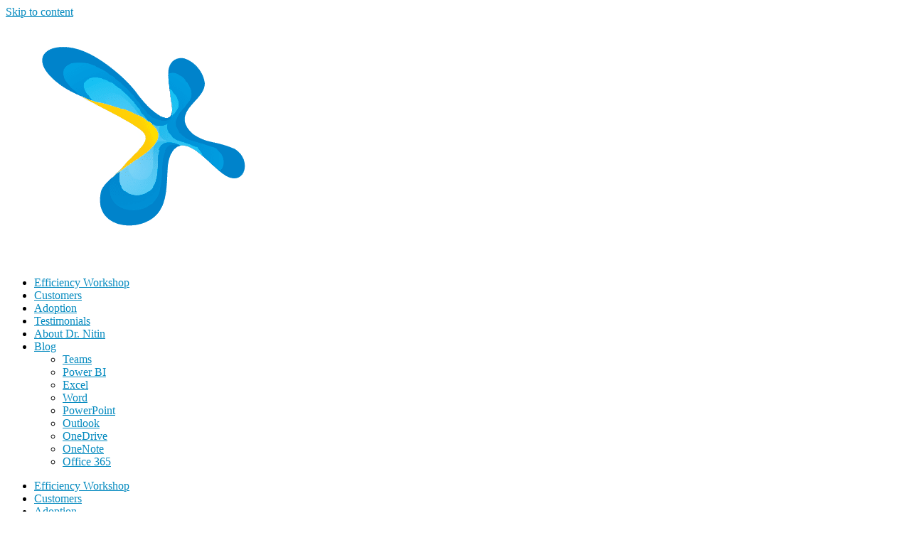

--- FILE ---
content_type: text/html; charset=UTF-8
request_url: https://efficiency365.com/2014/03/08/simple-to-magical-in-3-min/
body_size: 29610
content:
<!doctype html>
<html lang="en-US">
<head><meta charset="UTF-8"><script>if(navigator.userAgent.match(/MSIE|Internet Explorer/i)||navigator.userAgent.match(/Trident\/7\..*?rv:11/i)){var href=document.location.href;if(!href.match(/[?&]nowprocket/)){if(href.indexOf("?")==-1){if(href.indexOf("#")==-1){document.location.href=href+"?nowprocket=1"}else{document.location.href=href.replace("#","?nowprocket=1#")}}else{if(href.indexOf("#")==-1){document.location.href=href+"&nowprocket=1"}else{document.location.href=href.replace("#","&nowprocket=1#")}}}}</script><script>(()=>{class RocketLazyLoadScripts{constructor(){this.v="2.0.4",this.userEvents=["keydown","keyup","mousedown","mouseup","mousemove","mouseover","mouseout","touchmove","touchstart","touchend","touchcancel","wheel","click","dblclick","input"],this.attributeEvents=["onblur","onclick","oncontextmenu","ondblclick","onfocus","onmousedown","onmouseenter","onmouseleave","onmousemove","onmouseout","onmouseover","onmouseup","onmousewheel","onscroll","onsubmit"]}async t(){this.i(),this.o(),/iP(ad|hone)/.test(navigator.userAgent)&&this.h(),this.u(),this.l(this),this.m(),this.k(this),this.p(this),this._(),await Promise.all([this.R(),this.L()]),this.lastBreath=Date.now(),this.S(this),this.P(),this.D(),this.O(),this.M(),await this.C(this.delayedScripts.normal),await this.C(this.delayedScripts.defer),await this.C(this.delayedScripts.async),await this.T(),await this.F(),await this.j(),await this.A(),window.dispatchEvent(new Event("rocket-allScriptsLoaded")),this.everythingLoaded=!0,this.lastTouchEnd&&await new Promise(t=>setTimeout(t,500-Date.now()+this.lastTouchEnd)),this.I(),this.H(),this.U(),this.W()}i(){this.CSPIssue=sessionStorage.getItem("rocketCSPIssue"),document.addEventListener("securitypolicyviolation",t=>{this.CSPIssue||"script-src-elem"!==t.violatedDirective||"data"!==t.blockedURI||(this.CSPIssue=!0,sessionStorage.setItem("rocketCSPIssue",!0))},{isRocket:!0})}o(){window.addEventListener("pageshow",t=>{this.persisted=t.persisted,this.realWindowLoadedFired=!0},{isRocket:!0}),window.addEventListener("pagehide",()=>{this.onFirstUserAction=null},{isRocket:!0})}h(){let t;function e(e){t=e}window.addEventListener("touchstart",e,{isRocket:!0}),window.addEventListener("touchend",function i(o){o.changedTouches[0]&&t.changedTouches[0]&&Math.abs(o.changedTouches[0].pageX-t.changedTouches[0].pageX)<10&&Math.abs(o.changedTouches[0].pageY-t.changedTouches[0].pageY)<10&&o.timeStamp-t.timeStamp<200&&(window.removeEventListener("touchstart",e,{isRocket:!0}),window.removeEventListener("touchend",i,{isRocket:!0}),"INPUT"===o.target.tagName&&"text"===o.target.type||(o.target.dispatchEvent(new TouchEvent("touchend",{target:o.target,bubbles:!0})),o.target.dispatchEvent(new MouseEvent("mouseover",{target:o.target,bubbles:!0})),o.target.dispatchEvent(new PointerEvent("click",{target:o.target,bubbles:!0,cancelable:!0,detail:1,clientX:o.changedTouches[0].clientX,clientY:o.changedTouches[0].clientY})),event.preventDefault()))},{isRocket:!0})}q(t){this.userActionTriggered||("mousemove"!==t.type||this.firstMousemoveIgnored?"keyup"===t.type||"mouseover"===t.type||"mouseout"===t.type||(this.userActionTriggered=!0,this.onFirstUserAction&&this.onFirstUserAction()):this.firstMousemoveIgnored=!0),"click"===t.type&&t.preventDefault(),t.stopPropagation(),t.stopImmediatePropagation(),"touchstart"===this.lastEvent&&"touchend"===t.type&&(this.lastTouchEnd=Date.now()),"click"===t.type&&(this.lastTouchEnd=0),this.lastEvent=t.type,t.composedPath&&t.composedPath()[0].getRootNode()instanceof ShadowRoot&&(t.rocketTarget=t.composedPath()[0]),this.savedUserEvents.push(t)}u(){this.savedUserEvents=[],this.userEventHandler=this.q.bind(this),this.userEvents.forEach(t=>window.addEventListener(t,this.userEventHandler,{passive:!1,isRocket:!0})),document.addEventListener("visibilitychange",this.userEventHandler,{isRocket:!0})}U(){this.userEvents.forEach(t=>window.removeEventListener(t,this.userEventHandler,{passive:!1,isRocket:!0})),document.removeEventListener("visibilitychange",this.userEventHandler,{isRocket:!0}),this.savedUserEvents.forEach(t=>{(t.rocketTarget||t.target).dispatchEvent(new window[t.constructor.name](t.type,t))})}m(){const t="return false",e=Array.from(this.attributeEvents,t=>"data-rocket-"+t),i="["+this.attributeEvents.join("],[")+"]",o="[data-rocket-"+this.attributeEvents.join("],[data-rocket-")+"]",s=(e,i,o)=>{o&&o!==t&&(e.setAttribute("data-rocket-"+i,o),e["rocket"+i]=new Function("event",o),e.setAttribute(i,t))};new MutationObserver(t=>{for(const n of t)"attributes"===n.type&&(n.attributeName.startsWith("data-rocket-")||this.everythingLoaded?n.attributeName.startsWith("data-rocket-")&&this.everythingLoaded&&this.N(n.target,n.attributeName.substring(12)):s(n.target,n.attributeName,n.target.getAttribute(n.attributeName))),"childList"===n.type&&n.addedNodes.forEach(t=>{if(t.nodeType===Node.ELEMENT_NODE)if(this.everythingLoaded)for(const i of[t,...t.querySelectorAll(o)])for(const t of i.getAttributeNames())e.includes(t)&&this.N(i,t.substring(12));else for(const e of[t,...t.querySelectorAll(i)])for(const t of e.getAttributeNames())this.attributeEvents.includes(t)&&s(e,t,e.getAttribute(t))})}).observe(document,{subtree:!0,childList:!0,attributeFilter:[...this.attributeEvents,...e]})}I(){this.attributeEvents.forEach(t=>{document.querySelectorAll("[data-rocket-"+t+"]").forEach(e=>{this.N(e,t)})})}N(t,e){const i=t.getAttribute("data-rocket-"+e);i&&(t.setAttribute(e,i),t.removeAttribute("data-rocket-"+e))}k(t){Object.defineProperty(HTMLElement.prototype,"onclick",{get(){return this.rocketonclick||null},set(e){this.rocketonclick=e,this.setAttribute(t.everythingLoaded?"onclick":"data-rocket-onclick","this.rocketonclick(event)")}})}S(t){function e(e,i){let o=e[i];e[i]=null,Object.defineProperty(e,i,{get:()=>o,set(s){t.everythingLoaded?o=s:e["rocket"+i]=o=s}})}e(document,"onreadystatechange"),e(window,"onload"),e(window,"onpageshow");try{Object.defineProperty(document,"readyState",{get:()=>t.rocketReadyState,set(e){t.rocketReadyState=e},configurable:!0}),document.readyState="loading"}catch(t){console.log("WPRocket DJE readyState conflict, bypassing")}}l(t){this.originalAddEventListener=EventTarget.prototype.addEventListener,this.originalRemoveEventListener=EventTarget.prototype.removeEventListener,this.savedEventListeners=[],EventTarget.prototype.addEventListener=function(e,i,o){o&&o.isRocket||!t.B(e,this)&&!t.userEvents.includes(e)||t.B(e,this)&&!t.userActionTriggered||e.startsWith("rocket-")||t.everythingLoaded?t.originalAddEventListener.call(this,e,i,o):(t.savedEventListeners.push({target:this,remove:!1,type:e,func:i,options:o}),"mouseenter"!==e&&"mouseleave"!==e||t.originalAddEventListener.call(this,e,t.savedUserEvents.push,o))},EventTarget.prototype.removeEventListener=function(e,i,o){o&&o.isRocket||!t.B(e,this)&&!t.userEvents.includes(e)||t.B(e,this)&&!t.userActionTriggered||e.startsWith("rocket-")||t.everythingLoaded?t.originalRemoveEventListener.call(this,e,i,o):t.savedEventListeners.push({target:this,remove:!0,type:e,func:i,options:o})}}J(t,e){this.savedEventListeners=this.savedEventListeners.filter(i=>{let o=i.type,s=i.target||window;return e!==o||t!==s||(this.B(o,s)&&(i.type="rocket-"+o),this.$(i),!1)})}H(){EventTarget.prototype.addEventListener=this.originalAddEventListener,EventTarget.prototype.removeEventListener=this.originalRemoveEventListener,this.savedEventListeners.forEach(t=>this.$(t))}$(t){t.remove?this.originalRemoveEventListener.call(t.target,t.type,t.func,t.options):this.originalAddEventListener.call(t.target,t.type,t.func,t.options)}p(t){let e;function i(e){return t.everythingLoaded?e:e.split(" ").map(t=>"load"===t||t.startsWith("load.")?"rocket-jquery-load":t).join(" ")}function o(o){function s(e){const s=o.fn[e];o.fn[e]=o.fn.init.prototype[e]=function(){return this[0]===window&&t.userActionTriggered&&("string"==typeof arguments[0]||arguments[0]instanceof String?arguments[0]=i(arguments[0]):"object"==typeof arguments[0]&&Object.keys(arguments[0]).forEach(t=>{const e=arguments[0][t];delete arguments[0][t],arguments[0][i(t)]=e})),s.apply(this,arguments),this}}if(o&&o.fn&&!t.allJQueries.includes(o)){const e={DOMContentLoaded:[],"rocket-DOMContentLoaded":[]};for(const t in e)document.addEventListener(t,()=>{e[t].forEach(t=>t())},{isRocket:!0});o.fn.ready=o.fn.init.prototype.ready=function(i){function s(){parseInt(o.fn.jquery)>2?setTimeout(()=>i.bind(document)(o)):i.bind(document)(o)}return"function"==typeof i&&(t.realDomReadyFired?!t.userActionTriggered||t.fauxDomReadyFired?s():e["rocket-DOMContentLoaded"].push(s):e.DOMContentLoaded.push(s)),o([])},s("on"),s("one"),s("off"),t.allJQueries.push(o)}e=o}t.allJQueries=[],o(window.jQuery),Object.defineProperty(window,"jQuery",{get:()=>e,set(t){o(t)}})}P(){const t=new Map;document.write=document.writeln=function(e){const i=document.currentScript,o=document.createRange(),s=i.parentElement;let n=t.get(i);void 0===n&&(n=i.nextSibling,t.set(i,n));const c=document.createDocumentFragment();o.setStart(c,0),c.appendChild(o.createContextualFragment(e)),s.insertBefore(c,n)}}async R(){return new Promise(t=>{this.userActionTriggered?t():this.onFirstUserAction=t})}async L(){return new Promise(t=>{document.addEventListener("DOMContentLoaded",()=>{this.realDomReadyFired=!0,t()},{isRocket:!0})})}async j(){return this.realWindowLoadedFired?Promise.resolve():new Promise(t=>{window.addEventListener("load",t,{isRocket:!0})})}M(){this.pendingScripts=[];this.scriptsMutationObserver=new MutationObserver(t=>{for(const e of t)e.addedNodes.forEach(t=>{"SCRIPT"!==t.tagName||t.noModule||t.isWPRocket||this.pendingScripts.push({script:t,promise:new Promise(e=>{const i=()=>{const i=this.pendingScripts.findIndex(e=>e.script===t);i>=0&&this.pendingScripts.splice(i,1),e()};t.addEventListener("load",i,{isRocket:!0}),t.addEventListener("error",i,{isRocket:!0}),setTimeout(i,1e3)})})})}),this.scriptsMutationObserver.observe(document,{childList:!0,subtree:!0})}async F(){await this.X(),this.pendingScripts.length?(await this.pendingScripts[0].promise,await this.F()):this.scriptsMutationObserver.disconnect()}D(){this.delayedScripts={normal:[],async:[],defer:[]},document.querySelectorAll("script[type$=rocketlazyloadscript]").forEach(t=>{t.hasAttribute("data-rocket-src")?t.hasAttribute("async")&&!1!==t.async?this.delayedScripts.async.push(t):t.hasAttribute("defer")&&!1!==t.defer||"module"===t.getAttribute("data-rocket-type")?this.delayedScripts.defer.push(t):this.delayedScripts.normal.push(t):this.delayedScripts.normal.push(t)})}async _(){await this.L();let t=[];document.querySelectorAll("script[type$=rocketlazyloadscript][data-rocket-src]").forEach(e=>{let i=e.getAttribute("data-rocket-src");if(i&&!i.startsWith("data:")){i.startsWith("//")&&(i=location.protocol+i);try{const o=new URL(i).origin;o!==location.origin&&t.push({src:o,crossOrigin:e.crossOrigin||"module"===e.getAttribute("data-rocket-type")})}catch(t){}}}),t=[...new Map(t.map(t=>[JSON.stringify(t),t])).values()],this.Y(t,"preconnect")}async G(t){if(await this.K(),!0!==t.noModule||!("noModule"in HTMLScriptElement.prototype))return new Promise(e=>{let i;function o(){(i||t).setAttribute("data-rocket-status","executed"),e()}try{if(navigator.userAgent.includes("Firefox/")||""===navigator.vendor||this.CSPIssue)i=document.createElement("script"),[...t.attributes].forEach(t=>{let e=t.nodeName;"type"!==e&&("data-rocket-type"===e&&(e="type"),"data-rocket-src"===e&&(e="src"),i.setAttribute(e,t.nodeValue))}),t.text&&(i.text=t.text),t.nonce&&(i.nonce=t.nonce),i.hasAttribute("src")?(i.addEventListener("load",o,{isRocket:!0}),i.addEventListener("error",()=>{i.setAttribute("data-rocket-status","failed-network"),e()},{isRocket:!0}),setTimeout(()=>{i.isConnected||e()},1)):(i.text=t.text,o()),i.isWPRocket=!0,t.parentNode.replaceChild(i,t);else{const i=t.getAttribute("data-rocket-type"),s=t.getAttribute("data-rocket-src");i?(t.type=i,t.removeAttribute("data-rocket-type")):t.removeAttribute("type"),t.addEventListener("load",o,{isRocket:!0}),t.addEventListener("error",i=>{this.CSPIssue&&i.target.src.startsWith("data:")?(console.log("WPRocket: CSP fallback activated"),t.removeAttribute("src"),this.G(t).then(e)):(t.setAttribute("data-rocket-status","failed-network"),e())},{isRocket:!0}),s?(t.fetchPriority="high",t.removeAttribute("data-rocket-src"),t.src=s):t.src="data:text/javascript;base64,"+window.btoa(unescape(encodeURIComponent(t.text)))}}catch(i){t.setAttribute("data-rocket-status","failed-transform"),e()}});t.setAttribute("data-rocket-status","skipped")}async C(t){const e=t.shift();return e?(e.isConnected&&await this.G(e),this.C(t)):Promise.resolve()}O(){this.Y([...this.delayedScripts.normal,...this.delayedScripts.defer,...this.delayedScripts.async],"preload")}Y(t,e){this.trash=this.trash||[];let i=!0;var o=document.createDocumentFragment();t.forEach(t=>{const s=t.getAttribute&&t.getAttribute("data-rocket-src")||t.src;if(s&&!s.startsWith("data:")){const n=document.createElement("link");n.href=s,n.rel=e,"preconnect"!==e&&(n.as="script",n.fetchPriority=i?"high":"low"),t.getAttribute&&"module"===t.getAttribute("data-rocket-type")&&(n.crossOrigin=!0),t.crossOrigin&&(n.crossOrigin=t.crossOrigin),t.integrity&&(n.integrity=t.integrity),t.nonce&&(n.nonce=t.nonce),o.appendChild(n),this.trash.push(n),i=!1}}),document.head.appendChild(o)}W(){this.trash.forEach(t=>t.remove())}async T(){try{document.readyState="interactive"}catch(t){}this.fauxDomReadyFired=!0;try{await this.K(),this.J(document,"readystatechange"),document.dispatchEvent(new Event("rocket-readystatechange")),await this.K(),document.rocketonreadystatechange&&document.rocketonreadystatechange(),await this.K(),this.J(document,"DOMContentLoaded"),document.dispatchEvent(new Event("rocket-DOMContentLoaded")),await this.K(),this.J(window,"DOMContentLoaded"),window.dispatchEvent(new Event("rocket-DOMContentLoaded"))}catch(t){console.error(t)}}async A(){try{document.readyState="complete"}catch(t){}try{await this.K(),this.J(document,"readystatechange"),document.dispatchEvent(new Event("rocket-readystatechange")),await this.K(),document.rocketonreadystatechange&&document.rocketonreadystatechange(),await this.K(),this.J(window,"load"),window.dispatchEvent(new Event("rocket-load")),await this.K(),window.rocketonload&&window.rocketonload(),await this.K(),this.allJQueries.forEach(t=>t(window).trigger("rocket-jquery-load")),await this.K(),this.J(window,"pageshow");const t=new Event("rocket-pageshow");t.persisted=this.persisted,window.dispatchEvent(t),await this.K(),window.rocketonpageshow&&window.rocketonpageshow({persisted:this.persisted})}catch(t){console.error(t)}}async K(){Date.now()-this.lastBreath>45&&(await this.X(),this.lastBreath=Date.now())}async X(){return document.hidden?new Promise(t=>setTimeout(t)):new Promise(t=>requestAnimationFrame(t))}B(t,e){return e===document&&"readystatechange"===t||(e===document&&"DOMContentLoaded"===t||(e===window&&"DOMContentLoaded"===t||(e===window&&"load"===t||e===window&&"pageshow"===t)))}static run(){(new RocketLazyLoadScripts).t()}}RocketLazyLoadScripts.run()})();</script>
	
	<meta name="viewport" content="width=device-width, initial-scale=1">
	<link rel="profile" href="https://gmpg.org/xfn/11">
	<meta name='robots' content='index, follow, max-image-preview:large, max-snippet:-1, max-video-preview:-1' />

	<!-- This site is optimized with the Yoast SEO Premium plugin v26.7 (Yoast SEO v26.7) - https://yoast.com/wordpress/plugins/seo/ -->
	<title>PowerPoint: Simple to Magical - in 3 min</title>
<link data-rocket-prefetch href="https://connect.facebook.net" rel="dns-prefetch">
<link data-rocket-prefetch href="https://fonts.googleapis.com" rel="dns-prefetch">
<link data-rocket-prefetch href="https://jetpack.wordpress.com" rel="dns-prefetch">
<link data-rocket-prefetch href="https://stats.wp.com" rel="dns-prefetch">
<link data-rocket-prefetch href="https://widgets.wp.com" rel="dns-prefetch">
<link data-rocket-preload as="style" href="https://fonts.googleapis.com/css?family=Open%20Sans%3A300italic%2C400italic%2C600italic%2C300%2C400%2C600&#038;subset=latin%2Clatin-ext&#038;display=swap" rel="preload">
<link href="https://fonts.googleapis.com/css?family=Open%20Sans%3A300italic%2C400italic%2C600italic%2C300%2C400%2C600&#038;subset=latin%2Clatin-ext&#038;display=swap" media="print" onload="this.media=&#039;all&#039;" rel="stylesheet">
<style id="wpr-usedcss">img:is([sizes=auto i],[sizes^="auto," i]){contain-intrinsic-size:3000px 1500px}img.emoji{display:inline!important;border:none!important;box-shadow:none!important;height:1em!important;width:1em!important;margin:0 .07em!important;vertical-align:-.1em!important;background:0 0!important;padding:0!important}:root{--wp--preset--aspect-ratio--square:1;--wp--preset--aspect-ratio--4-3:4/3;--wp--preset--aspect-ratio--3-4:3/4;--wp--preset--aspect-ratio--3-2:3/2;--wp--preset--aspect-ratio--2-3:2/3;--wp--preset--aspect-ratio--16-9:16/9;--wp--preset--aspect-ratio--9-16:9/16;--wp--preset--color--black:#000000;--wp--preset--color--cyan-bluish-gray:#abb8c3;--wp--preset--color--white:#ffffff;--wp--preset--color--pale-pink:#f78da7;--wp--preset--color--vivid-red:#cf2e2e;--wp--preset--color--luminous-vivid-orange:#ff6900;--wp--preset--color--luminous-vivid-amber:#fcb900;--wp--preset--color--light-green-cyan:#7bdcb5;--wp--preset--color--vivid-green-cyan:#00d084;--wp--preset--color--pale-cyan-blue:#8ed1fc;--wp--preset--color--vivid-cyan-blue:#0693e3;--wp--preset--color--vivid-purple:#9b51e0;--wp--preset--gradient--vivid-cyan-blue-to-vivid-purple:linear-gradient(135deg,rgb(6, 147, 227) 0%,rgb(155, 81, 224) 100%);--wp--preset--gradient--light-green-cyan-to-vivid-green-cyan:linear-gradient(135deg,rgb(122, 220, 180) 0%,rgb(0, 208, 130) 100%);--wp--preset--gradient--luminous-vivid-amber-to-luminous-vivid-orange:linear-gradient(135deg,rgb(252, 185, 0) 0%,rgb(255, 105, 0) 100%);--wp--preset--gradient--luminous-vivid-orange-to-vivid-red:linear-gradient(135deg,rgb(255, 105, 0) 0%,rgb(207, 46, 46) 100%);--wp--preset--gradient--very-light-gray-to-cyan-bluish-gray:linear-gradient(135deg,rgb(238, 238, 238) 0%,rgb(169, 184, 195) 100%);--wp--preset--gradient--cool-to-warm-spectrum:linear-gradient(135deg,rgb(74, 234, 220) 0%,rgb(151, 120, 209) 20%,rgb(207, 42, 186) 40%,rgb(238, 44, 130) 60%,rgb(251, 105, 98) 80%,rgb(254, 248, 76) 100%);--wp--preset--gradient--blush-light-purple:linear-gradient(135deg,rgb(255, 206, 236) 0%,rgb(152, 150, 240) 100%);--wp--preset--gradient--blush-bordeaux:linear-gradient(135deg,rgb(254, 205, 165) 0%,rgb(254, 45, 45) 50%,rgb(107, 0, 62) 100%);--wp--preset--gradient--luminous-dusk:linear-gradient(135deg,rgb(255, 203, 112) 0%,rgb(199, 81, 192) 50%,rgb(65, 88, 208) 100%);--wp--preset--gradient--pale-ocean:linear-gradient(135deg,rgb(255, 245, 203) 0%,rgb(182, 227, 212) 50%,rgb(51, 167, 181) 100%);--wp--preset--gradient--electric-grass:linear-gradient(135deg,rgb(202, 248, 128) 0%,rgb(113, 206, 126) 100%);--wp--preset--gradient--midnight:linear-gradient(135deg,rgb(2, 3, 129) 0%,rgb(40, 116, 252) 100%);--wp--preset--font-size--small:13px;--wp--preset--font-size--medium:20px;--wp--preset--font-size--large:36px;--wp--preset--font-size--x-large:42px;--wp--preset--spacing--20:0.44rem;--wp--preset--spacing--30:0.67rem;--wp--preset--spacing--40:1rem;--wp--preset--spacing--50:1.5rem;--wp--preset--spacing--60:2.25rem;--wp--preset--spacing--70:3.38rem;--wp--preset--spacing--80:5.06rem;--wp--preset--shadow--natural:6px 6px 9px rgba(0, 0, 0, .2);--wp--preset--shadow--deep:12px 12px 50px rgba(0, 0, 0, .4);--wp--preset--shadow--sharp:6px 6px 0px rgba(0, 0, 0, .2);--wp--preset--shadow--outlined:6px 6px 0px -3px rgb(255, 255, 255),6px 6px rgb(0, 0, 0);--wp--preset--shadow--crisp:6px 6px 0px rgb(0, 0, 0)}:root{--wp--style--global--content-size:800px;--wp--style--global--wide-size:1200px}:where(body){margin:0}:where(.wp-site-blocks)>*{margin-block-start:24px;margin-block-end:0}:where(.wp-site-blocks)>:first-child{margin-block-start:0}:where(.wp-site-blocks)>:last-child{margin-block-end:0}:root{--wp--style--block-gap:24px}:root :where(.is-layout-flow)>:first-child{margin-block-start:0}:root :where(.is-layout-flow)>:last-child{margin-block-end:0}:root :where(.is-layout-flow)>*{margin-block-start:24px;margin-block-end:0}:root :where(.is-layout-constrained)>:first-child{margin-block-start:0}:root :where(.is-layout-constrained)>:last-child{margin-block-end:0}:root :where(.is-layout-constrained)>*{margin-block-start:24px;margin-block-end:0}:root :where(.is-layout-flex){gap:24px}:root :where(.is-layout-grid){gap:24px}body{padding-top:0;padding-right:0;padding-bottom:0;padding-left:0}a:where(:not(.wp-element-button)){text-decoration:underline}:root :where(.wp-element-button,.wp-block-button__link){background-color:#32373c;border-width:0;color:#fff;font-family:inherit;font-size:inherit;font-style:inherit;font-weight:inherit;letter-spacing:inherit;line-height:inherit;padding-top:calc(.667em + 2px);padding-right:calc(1.333em + 2px);padding-bottom:calc(.667em + 2px);padding-left:calc(1.333em + 2px);text-decoration:none;text-transform:inherit}:root :where(.wp-block-pullquote){font-size:1.5em;line-height:1.6}#ez-toc-container{background:#f9f9f9;border:1px solid #aaa;border-radius:4px;-webkit-box-shadow:0 1px 1px rgba(0,0,0,.05);box-shadow:0 1px 1px rgba(0,0,0,.05);display:table;margin-bottom:1em;padding:10px 20px 10px 10px;position:relative;width:auto}#ez-toc-container.ez-toc-light-blue{background:#edf6ff}#ez-toc-container ul ul{margin-left:1.5em}#ez-toc-container li,#ez-toc-container ul{margin:0;padding:0}#ez-toc-container li,#ez-toc-container ul,#ez-toc-container ul li{background:0 0;list-style:none;line-height:1.6;margin:0;overflow:hidden;z-index:1}#ez-toc-container .ez-toc-title{text-align:left;line-height:1.45;margin:0;padding:0}.ez-toc-title{display:inline;text-align:left;vertical-align:middle}#ez-toc-container a{color:#444;box-shadow:none;text-decoration:none;text-shadow:none;display:inline-flex;align-items:stretch;flex-wrap:nowrap}#ez-toc-container a:visited{color:#9f9f9f}#ez-toc-container a:hover{text-decoration:underline}#ez-toc-container input{position:absolute;left:-999em}#ez-toc-container input[type=checkbox]:checked+nav{opacity:0;max-height:0;border:none;display:none}#ez-toc-container label{position:relative;cursor:pointer;display:initial}div#ez-toc-container .ez-toc-title{display:initial}.ez-toc-icon-toggle-span{display:flex;align-items:center;width:35px;height:30px;justify-content:center;direction:ltr}.eztoc-hide{display:none}div#ez-toc-container .ez-toc-title{font-size:120%}div#ez-toc-container .ez-toc-title{font-weight:500}div#ez-toc-container ul li,div#ez-toc-container ul li a{font-size:95%}div#ez-toc-container ul li,div#ez-toc-container ul li a{font-weight:500}div#ez-toc-container nav ul ul li{font-size:90%}.ez-toc-container-direction{direction:ltr}.ez-toc-counter ul{direction:ltr;counter-reset:item}.ez-toc-counter nav ul li a::before{content:counter(item,numeric) '. ';margin-right:.2em;counter-increment:item;flex-grow:0;flex-shrink:0;float:left}.site-header{display:flex;flex-wrap:wrap;justify-content:space-between;padding-block-end:1rem;padding-block-start:1rem;position:relative}.site-navigation-toggle-holder{align-items:center;display:flex;padding:8px 15px}.site-navigation-toggle-holder .site-navigation-toggle{align-items:center;background-color:rgba(0,0,0,.05);border:0 solid;border-radius:3px;color:#494c4f;cursor:pointer;display:flex;justify-content:center;padding:.5rem}.site-navigation-dropdown{bottom:0;left:0;margin-block-start:10px;position:absolute;transform-origin:top;transition:max-height .3s,transform .3s;width:100%;z-index:10000}.site-navigation-toggle-holder:not(.elementor-active)+.site-navigation-dropdown{max-height:0;transform:scaleY(0)}.site-navigation-toggle-holder.elementor-active+.site-navigation-dropdown{max-height:100vh;transform:scaleY(1)}.site-navigation-dropdown ul{padding:0}.site-navigation-dropdown ul.menu{background:#fff;margin:0;padding:0;position:absolute;width:100%}.site-navigation-dropdown ul.menu li{display:block;position:relative;width:100%}.site-navigation-dropdown ul.menu li a{background:#fff;box-shadow:inset 0 -1px 0 rgba(0,0,0,.102);color:#55595c;display:block;padding:20px}.site-navigation-dropdown ul.menu>li li{max-height:0;transform:scaleY(0);transform-origin:top;transition:max-height .3s,transform .3s}.site-navigation-dropdown ul.menu li.elementor-active>ul>li{max-height:100vh;transform:scaleY(1)}.elementor-kit-25919{--e-global-color-primary:#6EC1E4;--e-global-color-secondary:#54595F;--e-global-color-text:#7A7A7A;--e-global-color-accent:#61CE70;--e-global-color-92e24cd:#0367A6;--e-global-color-512aef7:#E4C019;--e-global-color-a88fdf3:#000000;--e-global-color-120d03d:#F2E7DF;--e-global-color-01d6102:#FFFFFF;--e-global-typography-primary-font-family:"Roboto";--e-global-typography-primary-font-weight:600;--e-global-typography-secondary-font-family:"Roboto Slab";--e-global-typography-secondary-font-weight:400;--e-global-typography-text-font-family:"Roboto";--e-global-typography-text-font-weight:400;--e-global-typography-accent-font-family:"Roboto Mono";--e-global-typography-accent-font-weight:500}.elementor-section.elementor-section-boxed>.elementor-container{max-width:1140px}.e-con{--container-max-width:1140px}.elementor-widget:not(:last-child){margin-block-end:20px}.elementor-element{--widgets-spacing:20px 20px;--widgets-spacing-row:20px;--widgets-spacing-column:20px}.site-header{padding-inline-end:0px;padding-inline-start:0px}@media(max-width:1024px){.elementor-section.elementor-section-boxed>.elementor-container{max-width:1024px}.e-con{--container-max-width:1024px}}@media(max-width:767px){.elementor-section.elementor-section-boxed>.elementor-container{max-width:767px}.e-con{--container-max-width:767px}}.elementor-widget-social-icons.elementor-grid-0 .elementor-widget-container,.elementor-widget-social-icons.elementor-grid-0:not(:has(.elementor-widget-container)){font-size:0;line-height:1}.elementor-widget-social-icons:not(.elementor-grid-0):not(.elementor-grid-tablet-0):not(.elementor-grid-mobile-0) .elementor-grid{display:inline-grid}.elementor-widget-social-icons .elementor-grid{grid-column-gap:var(--grid-column-gap,5px);grid-row-gap:var(--grid-row-gap,5px);grid-template-columns:var(--grid-template-columns);justify-content:var(--justify-content,center);justify-items:var(--justify-content,center)}.elementor-icon.elementor-social-icon{font-size:var(--icon-size,25px);height:calc(var(--icon-size,25px) + 2 * var(--icon-padding,.5em));line-height:var(--icon-size,25px);width:calc(var(--icon-size,25px) + 2 * var(--icon-padding,.5em))}.elementor-social-icon{--e-social-icon-icon-color:#fff;align-items:center;background-color:#69727d;cursor:pointer;display:inline-flex;justify-content:center;text-align:center}.elementor-social-icon i{color:var(--e-social-icon-icon-color)}.elementor-social-icon svg{fill:var(--e-social-icon-icon-color)}.elementor-social-icon:last-child{margin:0}.elementor-social-icon:hover{color:#fff;opacity:.9}.elementor-social-icon-linkedin{background-color:#0077b5}.elementor-social-icon-twitter{background-color:#1da1f2}.elementor-social-icon-youtube{background-color:#cd201f}img#wpstats{display:none}.elementor-18887 .elementor-element.elementor-element-7efe19e2 .elementor-post__title,.elementor-18887 .elementor-element.elementor-element-7efe19e2 .elementor-post__title a{color:#0367a6}a{color:#048abf}button{color:#048abf;border:1px solid #048abf}[type=button]:hover,[type=submit]:focus,[type=submit]:hover,button:focus,button:hover{color:#fff;background-color:#048abf}</style><link rel="preload" data-rocket-preload as="image" href="https://efficiency365.com/wp-content/uploads/2020/07/MaxOffice-logo-2020-transparent-white-shadowAsset-8@3x.png" imagesrcset="https://efficiency365.com/wp-content/uploads/2020/07/MaxOffice-logo-2020-transparent-white-shadowAsset-8@3x.png 376w, https://efficiency365.com/wp-content/uploads/2020/07/MaxOffice-logo-2020-transparent-white-shadowAsset-8@3x-300x274.png 300w" imagesizes="(max-width: 376px) 100vw, 376px" fetchpriority="high">
	<meta name="description" content="Simple to Magical" />
	<link rel="canonical" href="https://efficiency365.com/2014/03/08/simple-to-magical-in-3-min/" />
	<meta property="og:locale" content="en_US" />
	<meta property="og:type" content="article" />
	<meta property="og:title" content="PowerPoint: Simple to Magical - in 3 min" />
	<meta property="og:description" content="Simple to Magical" />
	<meta property="og:url" content="https://efficiency365.com/2014/03/08/simple-to-magical-in-3-min/" />
	<meta property="og:site_name" content="Efficiency 365" />
	<meta property="article:publisher" content="https://www.facebook.com/drnitp" />
	<meta property="article:author" content="https://www.facebook.com/drnitp" />
	<meta property="article:published_time" content="2014-03-07T21:29:00+00:00" />
	<meta property="article:modified_time" content="2020-11-04T04:52:48+00:00" />
	<meta property="og:image" content="https://5ecacaf0.delivery.rocketcdn.me/wp-content/uploads/2020/06/2019-Beard-Nitin.jpg" />
	<meta property="og:image:width" content="334" />
	<meta property="og:image:height" content="308" />
	<meta property="og:image:type" content="image/jpeg" />
	<meta name="author" content="Dr Nitin Paranjape" />
	<meta name="twitter:card" content="summary_large_image" />
	<meta name="twitter:creator" content="@drnitinp" />
	<meta name="twitter:site" content="@drnitinp" />
	<meta name="twitter:label1" content="Written by" />
	<meta name="twitter:data1" content="Dr Nitin Paranjape" />
	<meta name="twitter:label2" content="Est. reading time" />
	<meta name="twitter:data2" content="1 minute" />
	<script type="application/ld+json" class="yoast-schema-graph">{"@context":"https://schema.org","@graph":[{"@type":"Article","@id":"https://efficiency365.com/2014/03/08/simple-to-magical-in-3-min/#article","isPartOf":{"@id":"https://efficiency365.com/2014/03/08/simple-to-magical-in-3-min/"},"author":{"name":"Dr Nitin Paranjape","@id":"https://efficiency365.com/#/schema/person/e5d9a3faf289fc325239f38bfb9af754"},"headline":"PowerPoint: Simple to Magical &#8211; in 3 min","datePublished":"2014-03-07T21:29:00+00:00","dateModified":"2020-11-04T04:52:48+00:00","mainEntityOfPage":{"@id":"https://efficiency365.com/2014/03/08/simple-to-magical-in-3-min/"},"wordCount":229,"commentCount":2,"publisher":{"@id":"https://efficiency365.com/#/schema/person/e5d9a3faf289fc325239f38bfb9af754"},"image":{"@id":"https://efficiency365.com/2014/03/08/simple-to-magical-in-3-min/#primaryimage"},"thumbnailUrl":"","keywords":["Animation","graphics","PowerPoint","remove background"],"articleSection":["Features","Microsoft 365"],"inLanguage":"en-US","potentialAction":[{"@type":"CommentAction","name":"Comment","target":["https://efficiency365.com/2014/03/08/simple-to-magical-in-3-min/#respond"]}]},{"@type":"WebPage","@id":"https://efficiency365.com/2014/03/08/simple-to-magical-in-3-min/","url":"https://efficiency365.com/2014/03/08/simple-to-magical-in-3-min/","name":"PowerPoint: Simple to Magical - in 3 min","isPartOf":{"@id":"https://efficiency365.com/#website"},"primaryImageOfPage":{"@id":"https://efficiency365.com/2014/03/08/simple-to-magical-in-3-min/#primaryimage"},"image":{"@id":"https://efficiency365.com/2014/03/08/simple-to-magical-in-3-min/#primaryimage"},"thumbnailUrl":"","datePublished":"2014-03-07T21:29:00+00:00","dateModified":"2020-11-04T04:52:48+00:00","description":"Simple to Magical","breadcrumb":{"@id":"https://efficiency365.com/2014/03/08/simple-to-magical-in-3-min/#breadcrumb"},"inLanguage":"en-US","potentialAction":[{"@type":"ReadAction","target":["https://efficiency365.com/2014/03/08/simple-to-magical-in-3-min/"]}]},{"@type":"ImageObject","inLanguage":"en-US","@id":"https://efficiency365.com/2014/03/08/simple-to-magical-in-3-min/#primaryimage","url":"","contentUrl":""},{"@type":"BreadcrumbList","@id":"https://efficiency365.com/2014/03/08/simple-to-magical-in-3-min/#breadcrumb","itemListElement":[{"@type":"ListItem","position":1,"name":"Home","item":"https://efficiency365.com/"},{"@type":"ListItem","position":2,"name":"Features","item":"https://efficiency365.com/features/"},{"@type":"ListItem","position":3,"name":"PowerPoint: Simple to Magical &#8211; in 3 min"}]},{"@type":"WebSite","@id":"https://efficiency365.com/#website","url":"https://efficiency365.com/","name":"Efficiency 365","description":"Work Smarter, Grow Faster","publisher":{"@id":"https://efficiency365.com/#/schema/person/e5d9a3faf289fc325239f38bfb9af754"},"potentialAction":[{"@type":"SearchAction","target":{"@type":"EntryPoint","urlTemplate":"https://efficiency365.com/?s={search_term_string}"},"query-input":{"@type":"PropertyValueSpecification","valueRequired":true,"valueName":"search_term_string"}}],"inLanguage":"en-US"},{"@type":["Person","Organization"],"@id":"https://efficiency365.com/#/schema/person/e5d9a3faf289fc325239f38bfb9af754","name":"Dr Nitin Paranjape","image":{"@type":"ImageObject","inLanguage":"en-US","@id":"https://efficiency365.com/#/schema/person/image/","url":"https://5ecacaf0.delivery.rocketcdn.me/wp-content/uploads/2020/06/2019-Beard-Nitin.jpg","contentUrl":"https://5ecacaf0.delivery.rocketcdn.me/wp-content/uploads/2020/06/2019-Beard-Nitin.jpg","width":334,"height":308,"caption":"Dr Nitin Paranjape"},"logo":{"@id":"https://efficiency365.com/#/schema/person/image/"},"description":"30 years in IT. 15 years as a hardcore IT professional. Since 2005 switched to improving user efficiency using Office 365 tools. Coached over 330,000 professionals across 18 countries. It is my passion to help people improve efficiency and achieve more with less effort.","sameAs":["https://efficiency365.com/about-dr-nitin/","https://www.facebook.com/drnitp","https://www.instagram.com/drnitinp/","https://www.linkedin.com/in/nitinparanjape/","https://x.com/drnitinp","https://www.youtube.com/channel/UCpT8M17VVIZ0G1NZkQ9pxbw"],"url":"https://efficiency365.com/author/instantefficiency/"}]}</script>
	<!-- / Yoast SEO Premium plugin. -->


<link rel='dns-prefetch' href='//stats.wp.com' />
<link rel='dns-prefetch' href='//jetpack.wordpress.com' />
<link rel='dns-prefetch' href='//s0.wp.com' />
<link rel='dns-prefetch' href='//public-api.wordpress.com' />
<link rel='dns-prefetch' href='//0.gravatar.com' />
<link rel='dns-prefetch' href='//1.gravatar.com' />
<link rel='dns-prefetch' href='//2.gravatar.com' />
<link rel='dns-prefetch' href='//widgets.wp.com' />
<link href='https://fonts.gstatic.com' crossorigin rel='preconnect' />
<link rel="alternate" type="application/rss+xml" title="Efficiency 365 &raquo; Feed" href="https://efficiency365.com/feed/" />
<link rel="alternate" type="application/rss+xml" title="Efficiency 365 &raquo; Comments Feed" href="https://efficiency365.com/comments/feed/" />
<link rel="alternate" type="application/rss+xml" title="Efficiency 365 &raquo; PowerPoint: Simple to Magical &#8211; in 3 min Comments Feed" href="https://efficiency365.com/2014/03/08/simple-to-magical-in-3-min/feed/" />
<link rel="alternate" title="oEmbed (JSON)" type="application/json+oembed" href="https://efficiency365.com/wp-json/oembed/1.0/embed?url=https%3A%2F%2Fefficiency365.com%2F2014%2F03%2F08%2Fsimple-to-magical-in-3-min%2F" />
<link rel="alternate" title="oEmbed (XML)" type="text/xml+oembed" href="https://efficiency365.com/wp-json/oembed/1.0/embed?url=https%3A%2F%2Fefficiency365.com%2F2014%2F03%2F08%2Fsimple-to-magical-in-3-min%2F&#038;format=xml" />
<style id='wp-img-auto-sizes-contain-inline-css'></style>
<style id='wp-emoji-styles-inline-css'></style>



<style id='jetpack-sharing-buttons-style-inline-css'></style>
<style id='global-styles-inline-css'></style>

<style id='ez-toc-inline-css'></style>





























<style id='rocket-lazyload-inline-css'>
.rll-youtube-player{position:relative;padding-bottom:56.23%;height:0;overflow:hidden;max-width:100%;}.rll-youtube-player:focus-within{outline: 2px solid currentColor;outline-offset: 5px;}.rll-youtube-player iframe{position:absolute;top:0;left:0;width:100%;height:100%;z-index:100;background:0 0}.rll-youtube-player img{bottom:0;display:block;left:0;margin:auto;max-width:100%;width:100%;position:absolute;right:0;top:0;border:none;height:auto;-webkit-transition:.4s all;-moz-transition:.4s all;transition:.4s all}.rll-youtube-player img:hover{-webkit-filter:brightness(75%)}.rll-youtube-player .play{height:100%;width:100%;left:0;top:0;position:absolute;background:url(https://5ecacaf0.delivery.rocketcdn.me/wp-content/plugins/wp-rocket/assets/img/youtube.png) no-repeat center;background-color: transparent !important;cursor:pointer;border:none;}.wp-embed-responsive .wp-has-aspect-ratio .rll-youtube-player{position:absolute;padding-bottom:0;width:100%;height:100%;top:0;bottom:0;left:0;right:0}
/*# sourceURL=rocket-lazyload-inline-css */
</style>





<script src="https://5ecacaf0.delivery.rocketcdn.me/wp-includes/js/jquery/jquery.min.js?ver=3.7.1" id="jquery-core-js"></script>
<script src="https://5ecacaf0.delivery.rocketcdn.me/wp-includes/js/jquery/jquery-migrate.min.js?ver=3.4.1" id="jquery-migrate-js" data-rocket-defer defer></script>
<link rel="https://api.w.org/" href="https://efficiency365.com/wp-json/" /><link rel="alternate" title="JSON" type="application/json" href="https://efficiency365.com/wp-json/wp/v2/posts/2255" /><link rel="EditURI" type="application/rsd+xml" title="RSD" href="https://efficiency365.com/xmlrpc.php?rsd" />
<meta name="generator" content="WordPress 6.9" />
<link rel='shortlink' href='https://efficiency365.com/?p=2255' />
	<style>img#wpstats{display:none}</style>
		<meta name="generator" content="Elementor 3.34.1; features: additional_custom_breakpoints; settings: css_print_method-external, google_font-enabled, font_display-auto">

<!-- Meta Pixel Code -->
<script type="rocketlazyloadscript" data-rocket-type='text/javascript'>
!function(f,b,e,v,n,t,s){if(f.fbq)return;n=f.fbq=function(){n.callMethod?
n.callMethod.apply(n,arguments):n.queue.push(arguments)};if(!f._fbq)f._fbq=n;
n.push=n;n.loaded=!0;n.version='2.0';n.queue=[];t=b.createElement(e);t.async=!0;
t.src=v;s=b.getElementsByTagName(e)[0];s.parentNode.insertBefore(t,s)}(window,
document,'script','https://connect.facebook.net/en_US/fbevents.js');
</script>
<!-- End Meta Pixel Code -->
<script type="rocketlazyloadscript" data-rocket-type='text/javascript'>var url = window.location.origin + '?ob=open-bridge';
            fbq('set', 'openbridge', '623326495223342', url);
fbq('init', '623326495223342', {}, {
    "agent": "wordpress-6.9-4.1.5"
})</script><script type="rocketlazyloadscript" data-rocket-type='text/javascript'>
    fbq('track', 'PageView', []);
  </script>			<style></style>
			<link rel="icon" href="https://5ecacaf0.delivery.rocketcdn.me/wp-content/uploads/2020/07/MaxOffice-Site-logo-1-150x150.png" sizes="32x32" />
<link rel="icon" href="https://5ecacaf0.delivery.rocketcdn.me/wp-content/uploads/2020/07/MaxOffice-Site-logo-1-300x300.png" sizes="192x192" />
<link rel="apple-touch-icon" href="https://5ecacaf0.delivery.rocketcdn.me/wp-content/uploads/2020/07/MaxOffice-Site-logo-1-300x300.png" />
<meta name="msapplication-TileImage" content="https://5ecacaf0.delivery.rocketcdn.me/wp-content/uploads/2020/07/MaxOffice-Site-logo-1-300x300.png" />
		<style id="wp-custom-css"></style>
		<noscript><style id="rocket-lazyload-nojs-css">.rll-youtube-player, [data-lazy-src]{display:none !important;}</style></noscript><meta name="generator" content="WP Rocket 3.20.3" data-wpr-features="wpr_remove_unused_css wpr_delay_js wpr_defer_js wpr_minify_js wpr_lazyload_images wpr_lazyload_iframes wpr_preconnect_external_domains wpr_oci wpr_minify_css wpr_cdn wpr_preload_links wpr_desktop" /></head>
<body class="wp-singular post-template-default single single-post postid-2255 single-format-standard wp-custom-logo wp-embed-responsive wp-theme-hello-elementor hello-elementor-default elementor-default elementor-kit-25919 elementor-page-18697 elementor-page-18916">


<!-- Meta Pixel Code -->
<noscript>
<img loading="lazy" height="1" width="1" style="display:none" alt="fbpx"
src="https://www.facebook.com/tr?id=623326495223342&ev=PageView&noscript=1" />
</noscript>
<!-- End Meta Pixel Code -->

<a class="skip-link screen-reader-text" href="#content">Skip to content</a>

		<header  data-elementor-type="header" data-elementor-id="18847" class="elementor elementor-18847 elementor-location-header" data-elementor-post-type="elementor_library">
					<header  class="elementor-section elementor-top-section elementor-element elementor-element-4ebebfd elementor-section-content-middle elementor-section-full_width elementor-section-height-default elementor-section-height-default" data-id="4ebebfd" data-element_type="section" data-settings="{&quot;background_background&quot;:&quot;classic&quot;}">
							<div  class="elementor-background-overlay"></div>
							<div  class="elementor-container elementor-column-gap-no">
					<div class="elementor-column elementor-col-33 elementor-top-column elementor-element elementor-element-495c7fe" data-id="495c7fe" data-element_type="column">
			<div class="elementor-widget-wrap elementor-element-populated">
						<div class="elementor-element elementor-element-4d7f1b1 elementor-widget elementor-widget-image" data-id="4d7f1b1" data-element_type="widget" data-settings="{&quot;_animation&quot;:&quot;none&quot;}" data-widget_type="image.default">
				<div class="elementor-widget-container">
																<a href="/">
							<img fetchpriority="high"  width="376" height="343" src="https://5ecacaf0.delivery.rocketcdn.me/wp-content/uploads/2020/07/MaxOffice-logo-2020-transparent-white-shadowAsset-8@3x.png" class="attachment-medium_large size-medium_large wp-image-19922" alt="Site logo white shadow" srcset="https://5ecacaf0.delivery.rocketcdn.me/wp-content/uploads/2020/07/MaxOffice-logo-2020-transparent-white-shadowAsset-8@3x.png 376w, https://5ecacaf0.delivery.rocketcdn.me/wp-content/uploads/2020/07/MaxOffice-logo-2020-transparent-white-shadowAsset-8@3x-300x274.png 300w" sizes="(max-width: 376px) 100vw, 376px" />								</a>
															</div>
				</div>
					</div>
		</div>
				<div class="elementor-column elementor-col-33 elementor-top-column elementor-element elementor-element-c15c089" data-id="c15c089" data-element_type="column">
			<div class="elementor-widget-wrap elementor-element-populated">
						<div class="elementor-element elementor-element-320366f elementor-hidden-phone elementor-absolute elementor-nav-menu__align-center elementor-nav-menu__text-align-center elementor-nav-menu--dropdown-tablet elementor-nav-menu--toggle elementor-nav-menu--burger elementor-widget elementor-widget-nav-menu" data-id="320366f" data-element_type="widget" data-settings="{&quot;_position&quot;:&quot;absolute&quot;,&quot;_animation&quot;:&quot;none&quot;,&quot;layout&quot;:&quot;horizontal&quot;,&quot;submenu_icon&quot;:{&quot;value&quot;:&quot;&lt;i class=\&quot;fas fa-caret-down\&quot; aria-hidden=\&quot;true\&quot;&gt;&lt;\/i&gt;&quot;,&quot;library&quot;:&quot;fa-solid&quot;},&quot;toggle&quot;:&quot;burger&quot;}" data-widget_type="nav-menu.default">
				<div class="elementor-widget-container">
								<nav aria-label="Menu" class="elementor-nav-menu--main elementor-nav-menu__container elementor-nav-menu--layout-horizontal e--pointer-background e--animation-none">
				<ul id="menu-1-320366f" class="elementor-nav-menu"><li class="menu-item menu-item-type-post_type menu-item-object-page menu-item-21897"><a href="https://efficiency365.com/roi/" class="elementor-item">Efficiency Workshop</a></li>
<li class="menu-item menu-item-type-post_type menu-item-object-page menu-item-18760"><a href="https://efficiency365.com/cxo-sessions-by-dr-nitin/" class="elementor-item">Customers</a></li>
<li class="menu-item menu-item-type-post_type menu-item-object-page menu-item-19140"><a href="https://efficiency365.com/drive-adoption/" class="elementor-item">Adoption</a></li>
<li class="menu-item menu-item-type-post_type menu-item-object-page menu-item-19371"><a href="https://efficiency365.com/customer-testimonials/" class="elementor-item">Testimonials</a></li>
<li class="menu-item menu-item-type-post_type menu-item-object-page menu-item-18021"><a href="https://efficiency365.com/nitin/" class="elementor-item">About Dr. Nitin</a></li>
<li class="menu-item menu-item-type-post_type menu-item-object-page current_page_parent menu-item-has-children menu-item-19145"><a href="https://efficiency365.com/blog/" class="elementor-item">Blog</a>
<ul class="sub-menu elementor-nav-menu--dropdown">
	<li class="menu-item menu-item-type-custom menu-item-object-custom menu-item-18029"><a href="https://efficiency365.com/tag/teams" class="elementor-sub-item">Teams</a></li>
	<li class="menu-item menu-item-type-custom menu-item-object-custom menu-item-18026"><a href="https://efficiency365.com/tag/power-bi" class="elementor-sub-item">Power BI</a></li>
	<li class="menu-item menu-item-type-custom menu-item-object-custom menu-item-18027"><a href="https://efficiency365.com/tag/excel" class="elementor-sub-item">Excel</a></li>
	<li class="menu-item menu-item-type-custom menu-item-object-custom menu-item-18031"><a href="https://efficiency365.com/tag/word" class="elementor-sub-item">Word</a></li>
	<li class="menu-item menu-item-type-custom menu-item-object-custom menu-item-18032"><a href="https://efficiency365.com/tag/powerpoint" class="elementor-sub-item">PowerPoint</a></li>
	<li class="menu-item menu-item-type-custom menu-item-object-custom menu-item-18033"><a href="https://efficiency365.com/tag/outlook" class="elementor-sub-item">Outlook</a></li>
	<li class="menu-item menu-item-type-custom menu-item-object-custom menu-item-18030"><a href="https://efficiency365.com/tag/onedrive" class="elementor-sub-item">OneDrive</a></li>
	<li class="menu-item menu-item-type-custom menu-item-object-custom menu-item-18034"><a href="https://efficiency365.com/tag/onenote" class="elementor-sub-item">OneNote</a></li>
	<li class="menu-item menu-item-type-custom menu-item-object-custom menu-item-18028"><a href="https://efficiency365.com/tag/office" class="elementor-sub-item">Office 365</a></li>
</ul>
</li>
</ul>			</nav>
					<div class="elementor-menu-toggle" role="button" tabindex="0" aria-label="Menu Toggle" aria-expanded="false">
			<i aria-hidden="true" role="presentation" class="elementor-menu-toggle__icon--open eicon-menu-bar"></i><i aria-hidden="true" role="presentation" class="elementor-menu-toggle__icon--close eicon-close"></i>		</div>
					<nav class="elementor-nav-menu--dropdown elementor-nav-menu__container" aria-hidden="true">
				<ul id="menu-2-320366f" class="elementor-nav-menu"><li class="menu-item menu-item-type-post_type menu-item-object-page menu-item-21897"><a href="https://efficiency365.com/roi/" class="elementor-item" tabindex="-1">Efficiency Workshop</a></li>
<li class="menu-item menu-item-type-post_type menu-item-object-page menu-item-18760"><a href="https://efficiency365.com/cxo-sessions-by-dr-nitin/" class="elementor-item" tabindex="-1">Customers</a></li>
<li class="menu-item menu-item-type-post_type menu-item-object-page menu-item-19140"><a href="https://efficiency365.com/drive-adoption/" class="elementor-item" tabindex="-1">Adoption</a></li>
<li class="menu-item menu-item-type-post_type menu-item-object-page menu-item-19371"><a href="https://efficiency365.com/customer-testimonials/" class="elementor-item" tabindex="-1">Testimonials</a></li>
<li class="menu-item menu-item-type-post_type menu-item-object-page menu-item-18021"><a href="https://efficiency365.com/nitin/" class="elementor-item" tabindex="-1">About Dr. Nitin</a></li>
<li class="menu-item menu-item-type-post_type menu-item-object-page current_page_parent menu-item-has-children menu-item-19145"><a href="https://efficiency365.com/blog/" class="elementor-item" tabindex="-1">Blog</a>
<ul class="sub-menu elementor-nav-menu--dropdown">
	<li class="menu-item menu-item-type-custom menu-item-object-custom menu-item-18029"><a href="https://efficiency365.com/tag/teams" class="elementor-sub-item" tabindex="-1">Teams</a></li>
	<li class="menu-item menu-item-type-custom menu-item-object-custom menu-item-18026"><a href="https://efficiency365.com/tag/power-bi" class="elementor-sub-item" tabindex="-1">Power BI</a></li>
	<li class="menu-item menu-item-type-custom menu-item-object-custom menu-item-18027"><a href="https://efficiency365.com/tag/excel" class="elementor-sub-item" tabindex="-1">Excel</a></li>
	<li class="menu-item menu-item-type-custom menu-item-object-custom menu-item-18031"><a href="https://efficiency365.com/tag/word" class="elementor-sub-item" tabindex="-1">Word</a></li>
	<li class="menu-item menu-item-type-custom menu-item-object-custom menu-item-18032"><a href="https://efficiency365.com/tag/powerpoint" class="elementor-sub-item" tabindex="-1">PowerPoint</a></li>
	<li class="menu-item menu-item-type-custom menu-item-object-custom menu-item-18033"><a href="https://efficiency365.com/tag/outlook" class="elementor-sub-item" tabindex="-1">Outlook</a></li>
	<li class="menu-item menu-item-type-custom menu-item-object-custom menu-item-18030"><a href="https://efficiency365.com/tag/onedrive" class="elementor-sub-item" tabindex="-1">OneDrive</a></li>
	<li class="menu-item menu-item-type-custom menu-item-object-custom menu-item-18034"><a href="https://efficiency365.com/tag/onenote" class="elementor-sub-item" tabindex="-1">OneNote</a></li>
	<li class="menu-item menu-item-type-custom menu-item-object-custom menu-item-18028"><a href="https://efficiency365.com/tag/office" class="elementor-sub-item" tabindex="-1">Office 365</a></li>
</ul>
</li>
</ul>			</nav>
						</div>
				</div>
					</div>
		</div>
				<div class="elementor-column elementor-col-33 elementor-top-column elementor-element elementor-element-be4e73c" data-id="be4e73c" data-element_type="column">
			<div class="elementor-widget-wrap elementor-element-populated">
						<div class="elementor-element elementor-element-32ad432 elementor-widget-mobile__width-initial elementor-search-form--skin-minimal elementor-widget elementor-widget-search-form" data-id="32ad432" data-element_type="widget" data-settings="{&quot;skin&quot;:&quot;minimal&quot;}" data-widget_type="search-form.default">
				<div class="elementor-widget-container">
							<search role="search">
			<form class="elementor-search-form" action="https://efficiency365.com" method="get">
												<div class="elementor-search-form__container">
					<label class="elementor-screen-only" for="elementor-search-form-32ad432">Search</label>

											<div class="elementor-search-form__icon">
							<i aria-hidden="true" class="fas fa-search"></i>							<span class="elementor-screen-only">Search</span>
						</div>
					
					<input id="elementor-search-form-32ad432" placeholder=" Search..." class="elementor-search-form__input" type="search" name="s" value="">
					
					
									</div>
			</form>
		</search>
						</div>
				</div>
				<div class="elementor-element elementor-element-913d311 elementor-nav-menu--stretch elementor-absolute elementor-hidden-desktop elementor-widget__width-initial elementor-nav-menu__text-align-aside elementor-nav-menu--toggle elementor-nav-menu--burger elementor-widget elementor-widget-nav-menu" data-id="913d311" data-element_type="widget" data-settings="{&quot;full_width&quot;:&quot;stretch&quot;,&quot;_position&quot;:&quot;absolute&quot;,&quot;layout&quot;:&quot;dropdown&quot;,&quot;submenu_icon&quot;:{&quot;value&quot;:&quot;&lt;i class=\&quot;fas fa-caret-down\&quot; aria-hidden=\&quot;true\&quot;&gt;&lt;\/i&gt;&quot;,&quot;library&quot;:&quot;fa-solid&quot;},&quot;toggle&quot;:&quot;burger&quot;}" data-widget_type="nav-menu.default">
				<div class="elementor-widget-container">
							<div class="elementor-menu-toggle" role="button" tabindex="0" aria-label="Menu Toggle" aria-expanded="false">
			<i aria-hidden="true" role="presentation" class="elementor-menu-toggle__icon--open eicon-menu-bar"></i><i aria-hidden="true" role="presentation" class="elementor-menu-toggle__icon--close eicon-close"></i>		</div>
					<nav class="elementor-nav-menu--dropdown elementor-nav-menu__container" aria-hidden="true">
				<ul id="menu-2-913d311" class="elementor-nav-menu"><li class="menu-item menu-item-type-post_type menu-item-object-page menu-item-21897"><a href="https://efficiency365.com/roi/" class="elementor-item" tabindex="-1">Efficiency Workshop</a></li>
<li class="menu-item menu-item-type-post_type menu-item-object-page menu-item-18760"><a href="https://efficiency365.com/cxo-sessions-by-dr-nitin/" class="elementor-item" tabindex="-1">Customers</a></li>
<li class="menu-item menu-item-type-post_type menu-item-object-page menu-item-19140"><a href="https://efficiency365.com/drive-adoption/" class="elementor-item" tabindex="-1">Adoption</a></li>
<li class="menu-item menu-item-type-post_type menu-item-object-page menu-item-19371"><a href="https://efficiency365.com/customer-testimonials/" class="elementor-item" tabindex="-1">Testimonials</a></li>
<li class="menu-item menu-item-type-post_type menu-item-object-page menu-item-18021"><a href="https://efficiency365.com/nitin/" class="elementor-item" tabindex="-1">About Dr. Nitin</a></li>
<li class="menu-item menu-item-type-post_type menu-item-object-page current_page_parent menu-item-has-children menu-item-19145"><a href="https://efficiency365.com/blog/" class="elementor-item" tabindex="-1">Blog</a>
<ul class="sub-menu elementor-nav-menu--dropdown">
	<li class="menu-item menu-item-type-custom menu-item-object-custom menu-item-18029"><a href="https://efficiency365.com/tag/teams" class="elementor-sub-item" tabindex="-1">Teams</a></li>
	<li class="menu-item menu-item-type-custom menu-item-object-custom menu-item-18026"><a href="https://efficiency365.com/tag/power-bi" class="elementor-sub-item" tabindex="-1">Power BI</a></li>
	<li class="menu-item menu-item-type-custom menu-item-object-custom menu-item-18027"><a href="https://efficiency365.com/tag/excel" class="elementor-sub-item" tabindex="-1">Excel</a></li>
	<li class="menu-item menu-item-type-custom menu-item-object-custom menu-item-18031"><a href="https://efficiency365.com/tag/word" class="elementor-sub-item" tabindex="-1">Word</a></li>
	<li class="menu-item menu-item-type-custom menu-item-object-custom menu-item-18032"><a href="https://efficiency365.com/tag/powerpoint" class="elementor-sub-item" tabindex="-1">PowerPoint</a></li>
	<li class="menu-item menu-item-type-custom menu-item-object-custom menu-item-18033"><a href="https://efficiency365.com/tag/outlook" class="elementor-sub-item" tabindex="-1">Outlook</a></li>
	<li class="menu-item menu-item-type-custom menu-item-object-custom menu-item-18030"><a href="https://efficiency365.com/tag/onedrive" class="elementor-sub-item" tabindex="-1">OneDrive</a></li>
	<li class="menu-item menu-item-type-custom menu-item-object-custom menu-item-18034"><a href="https://efficiency365.com/tag/onenote" class="elementor-sub-item" tabindex="-1">OneNote</a></li>
	<li class="menu-item menu-item-type-custom menu-item-object-custom menu-item-18028"><a href="https://efficiency365.com/tag/office" class="elementor-sub-item" tabindex="-1">Office 365</a></li>
</ul>
</li>
</ul>			</nav>
						</div>
				</div>
					</div>
		</div>
					</div>
		</header>
				</header>
				<div  data-elementor-type="single" data-elementor-id="18916" class="elementor elementor-18916 elementor-location-single post-2255 post type-post status-publish format-standard has-post-thumbnail hentry category-features category-microsoft-365 tag-animation tag-graphics tag-powerpoint tag-remove-background" data-elementor-post-type="elementor_library">
					<section  class="elementor-section elementor-top-section elementor-element elementor-element-48b32d07 elementor-section-boxed elementor-section-height-default elementor-section-height-default" data-id="48b32d07" data-element_type="section">
						<div  class="elementor-container elementor-column-gap-extended">
					<div class="elementor-column elementor-col-66 elementor-top-column elementor-element elementor-element-411ad6bd" data-id="411ad6bd" data-element_type="column" data-settings="{&quot;background_background&quot;:&quot;classic&quot;}">
			<div class="elementor-widget-wrap elementor-element-populated">
						<div class="elementor-element elementor-element-5fb703fb elementor-widget elementor-widget-breadcrumbs" data-id="5fb703fb" data-element_type="widget" data-widget_type="breadcrumbs.default">
				<div class="elementor-widget-container">
					<p id="breadcrumbs"><span><span><a href="https://efficiency365.com/">Home</a></span> » <span><a href="https://efficiency365.com/features/">Features</a></span> » <span class="breadcrumb_last" aria-current="page"><strong>PowerPoint: Simple to Magical &#8211; in 3 min</strong></span></span></p>				</div>
				</div>
				<div class="elementor-element elementor-element-4cba89d elementor-widget elementor-widget-theme-post-title elementor-page-title elementor-widget-heading" data-id="4cba89d" data-element_type="widget" data-widget_type="theme-post-title.default">
				<div class="elementor-widget-container">
					<h1 class="elementor-heading-title elementor-size-default">PowerPoint: Simple to Magical &#8211; in 3 min</h1>				</div>
				</div>
				<div class="elementor-element elementor-element-432339f0 elementor-mobile-align-center elementor-widget elementor-widget-post-info" data-id="432339f0" data-element_type="widget" data-widget_type="post-info.default">
				<div class="elementor-widget-container">
							<ul class="elementor-inline-items elementor-icon-list-items elementor-post-info">
								<li class="elementor-icon-list-item elementor-repeater-item-ba9c996 elementor-inline-item" itemprop="datePublished">
						<a href="https://efficiency365.com/2014/03/08/">
											<span class="elementor-icon-list-icon">
								<i aria-hidden="true" class="fas fa-calendar"></i>							</span>
									<span class="elementor-icon-list-text elementor-post-info__item elementor-post-info__item--type-date">
										<time>March 8, 2014</time>					</span>
									</a>
				</li>
				<li class="elementor-icon-list-item elementor-repeater-item-df53c56 elementor-inline-item" itemprop="about">
										<span class="elementor-icon-list-icon">
								<i aria-hidden="true" class="fas fa-tags"></i>							</span>
									<span class="elementor-icon-list-text elementor-post-info__item elementor-post-info__item--type-terms">
										<span class="elementor-post-info__terms-list">
				<a href="https://efficiency365.com/features/" class="elementor-post-info__terms-list-item">Features</a>, <a href="https://efficiency365.com/microsoft-365/" class="elementor-post-info__terms-list-item">Microsoft 365</a>				</span>
					</span>
								</li>
				</ul>
						</div>
				</div>
				<div class="elementor-element elementor-element-6b762ccc elementor-widget elementor-widget-theme-post-content" data-id="6b762ccc" data-element_type="widget" data-widget_type="theme-post-content.default">
				<div class="elementor-widget-container">
					<p>This is a video blog. It demonstrates how you can take simple images and transform them into a magical result.</p>
<p><a href="https://5ecacaf0.delivery.rocketcdn.me/wp-content/uploads/2014/03/image44.png"><img fetchpriority="high" fetchpriority="high" decoding="async" style="background-image: none; padding-top: 0; padding-left: 0; margin: 0; display: inline; padding-right: 0; border-width: 0;" title="image" src="data:image/svg+xml,%3Csvg%20xmlns='http://www.w3.org/2000/svg'%20viewBox='0%200%20244%20244'%3E%3C/svg%3E" alt="image" width="244" height="244" border="0" data-lazy-src="https://5ecacaf0.delivery.rocketcdn.me/wp-content/uploads/2014/03/image_thumb49.png" /><noscript><img fetchpriority="high" fetchpriority="high" decoding="async" style="background-image: none; padding-top: 0; padding-left: 0; margin: 0; display: inline; padding-right: 0; border-width: 0;" title="image" src="https://5ecacaf0.delivery.rocketcdn.me/wp-content/uploads/2014/03/image_thumb49.png" alt="image" width="244" height="244" border="0" /></noscript></a></p>
<p><span id="more-2255"></span></p>
<div id="ez-toc-container" class="ez-toc-v2_0_80 counter-hierarchy ez-toc-counter ez-toc-light-blue ez-toc-container-direction">
<p class="ez-toc-title" style="cursor:inherit">Contents</p>
<label for="ez-toc-cssicon-toggle-item-6970464119afb" class="ez-toc-cssicon-toggle-label"><span class=""><span class="eztoc-hide" style="display:none;">Toggle</span><span class="ez-toc-icon-toggle-span"><svg style="fill: #999;color:#999" xmlns="http://www.w3.org/2000/svg" class="list-377408" width="20px" height="20px" viewBox="0 0 24 24" fill="none"><path d="M6 6H4v2h2V6zm14 0H8v2h12V6zM4 11h2v2H4v-2zm16 0H8v2h12v-2zM4 16h2v2H4v-2zm16 0H8v2h12v-2z" fill="currentColor"></path></svg><svg style="fill: #999;color:#999" class="arrow-unsorted-368013" xmlns="http://www.w3.org/2000/svg" width="10px" height="10px" viewBox="0 0 24 24" version="1.2" baseProfile="tiny"><path d="M18.2 9.3l-6.2-6.3-6.2 6.3c-.2.2-.3.4-.3.7s.1.5.3.7c.2.2.4.3.7.3h11c.3 0 .5-.1.7-.3.2-.2.3-.5.3-.7s-.1-.5-.3-.7zM5.8 14.7l6.2 6.3 6.2-6.3c.2-.2.3-.5.3-.7s-.1-.5-.3-.7c-.2-.2-.4-.3-.7-.3h-11c-.3 0-.5.1-.7.3-.2.2-.3.5-.3.7s.1.5.3.7z"/></svg></span></span></label><input type="checkbox"  id="ez-toc-cssicon-toggle-item-6970464119afb"  aria-label="Toggle" /><nav><ul class='ez-toc-list ez-toc-list-level-1 ' ><li class='ez-toc-page-1 ez-toc-heading-level-2'><a class="ez-toc-link ez-toc-heading-1" href="#The_ingredients" >The ingredients</a></li><li class='ez-toc-page-1 ez-toc-heading-level-2'><a class="ez-toc-link ez-toc-heading-2" href="#The_Result" >The Result</a></li><li class='ez-toc-page-1 ez-toc-heading-level-2'><a class="ez-toc-link ez-toc-heading-3" href="#PowerPoint_features_used" >PowerPoint features used</a></li><li class='ez-toc-page-1 ez-toc-heading-level-2'><a class="ez-toc-link ez-toc-heading-4" href="#Impress_your_friends_and_enthrall_your_audience_Enjoy" >Impress your friends and enthrall your audience. Enjoy</a></li></ul></nav></div>
<h2><span class="ez-toc-section" id="The_ingredients"></span>The ingredients<span class="ez-toc-section-end"></span></h2>
<p>Two images. This one is from Office Online Clipart.</p>
<p><a href="https://5ecacaf0.delivery.rocketcdn.me/wp-content/uploads/2014/03/image45.png"><img decoding="async" style="background-image: none; padding-top: 0; padding-left: 0; display: inline; padding-right: 0; border-width: 0;" title="image" src="data:image/svg+xml,%3Csvg%20xmlns='http://www.w3.org/2000/svg'%20viewBox='0%200%20342%20229'%3E%3C/svg%3E" alt="image" width="342" height="229" border="0" data-lazy-src="https://5ecacaf0.delivery.rocketcdn.me/wp-content/uploads/2014/03/image_thumb50.png" /><noscript><img decoding="async" style="background-image: none; padding-top: 0; padding-left: 0; display: inline; padding-right: 0; border-width: 0;" title="image" src="https://5ecacaf0.delivery.rocketcdn.me/wp-content/uploads/2014/03/image_thumb50.png" alt="image" width="342" height="229" border="0" /></noscript></a></p>
<p>I captured this photo in a flight. Nice bright clouds on a blue sky.</p>
<p><a href="https://5ecacaf0.delivery.rocketcdn.me/wp-content/uploads/2014/03/image46.png"><img decoding="async" style="background-image: none; padding-top: 0; padding-left: 0; display: inline; padding-right: 0; border-width: 0;" title="image" src="data:image/svg+xml,%3Csvg%20xmlns='http://www.w3.org/2000/svg'%20viewBox='0%200%20343%20258'%3E%3C/svg%3E" alt="image" width="343" height="258" border="0" data-lazy-src="https://5ecacaf0.delivery.rocketcdn.me/wp-content/uploads/2014/03/image_thumb51.png" /><noscript><img decoding="async" style="background-image: none; padding-top: 0; padding-left: 0; display: inline; padding-right: 0; border-width: 0;" title="image" src="https://5ecacaf0.delivery.rocketcdn.me/wp-content/uploads/2014/03/image_thumb51.png" alt="image" width="343" height="258" border="0" /></noscript></a></p>
<h2><span class="ez-toc-section" id="The_Result"></span>The Result<span class="ez-toc-section-end"></span></h2>
<div id="scid:fb3a1972-4489-4e52-abe7-25a00bb07fdf:1ee5408f-2cfb-4573-a8d5-1f1b45079908" class="wlWriterEditableSmartContent" style="float: none; margin: 0; display: inline; padding: 0;">
<p>Sample Presentation (3 mb) <a href="http://efficiency365.files.wordpress.com/2014/03/simple-to-magical-remove-background3.pptx" target="_blank" rel="noopener noreferrer">Download from here</a></p>
</div>
<p>See this video and learn the magic. There is no audio or music for the video.<br />
It is self explanatory.</p>
<p>[youtube=http://www.youtu.be/gAkMVNbQjt4]<br />
View in Full Screen mode with High Resolution (720 p)</p>
<h2><a href="https://5ecacaf0.delivery.rocketcdn.me/wp-content/uploads/2014/03/image47.png"><img decoding="async" style="background-image: none; padding-top: 0; padding-left: 0; margin: 0; display: inline; padding-right: 0; border-width: 0;" title="image" src="data:image/svg+xml,%3Csvg%20xmlns='http://www.w3.org/2000/svg'%20viewBox='0%200%20200%20231'%3E%3C/svg%3E" alt="image" width="200" height="231" border="0" data-lazy-src="https://5ecacaf0.delivery.rocketcdn.me/wp-content/uploads/2014/03/image_thumb52.png" /><noscript><img loading="lazy" loading="lazy" decoding="async" style="background-image: none; padding-top: 0; padding-left: 0; margin: 0; display: inline; padding-right: 0; border-width: 0;" title="image" src="https://5ecacaf0.delivery.rocketcdn.me/wp-content/uploads/2014/03/image_thumb52.png" alt="image" width="200" height="231" border="0" /></noscript></a></h2>
<ol>
<li>Click on the Settings wheel</li>
<li>Choose 720 p. Wait for the wheel to stop rotating<br />
Now the wheel will have HD written on it<br />
<a href="https://5ecacaf0.delivery.rocketcdn.me/wp-content/uploads/2014/03/image48.png"><img decoding="async" style="background-image: none; padding-top: 0; padding-left: 0; display: inline; padding-right: 0; border-width: 0;" title="image" src="data:image/svg+xml,%3Csvg%20xmlns='http://www.w3.org/2000/svg'%20viewBox='0%200%2077%2050'%3E%3C/svg%3E" alt="image" width="77" height="50" border="0" data-lazy-src="https://5ecacaf0.delivery.rocketcdn.me/wp-content/uploads/2014/03/image_thumb53.png" /><noscript><img loading="lazy" loading="lazy" decoding="async" style="background-image: none; padding-top: 0; padding-left: 0; display: inline; padding-right: 0; border-width: 0;" title="image" src="https://5ecacaf0.delivery.rocketcdn.me/wp-content/uploads/2014/03/image_thumb53.png" alt="image" width="77" height="50" border="0" /></noscript></a></li>
<li>Click full screen button. Restart the video from the beginning</li>
</ol>
<h2><span class="ez-toc-section" id="PowerPoint_features_used"></span>PowerPoint features used<span class="ez-toc-section-end"></span></h2>
<p>The primary feature used here is Remove Background in order to make the glass panes of the window transparent. This allowed us to insert the clouds behind the image.</p>
<p>See this post for more details about this brilliant feature.<br />
<a href="https://efficiency365.com/2013/11/20/artificial-intelligence-at-work-remove-background/">Artificial Intelligence at work: Remove Background</a></p>
<p>The other feature used is a simple straight line animation. By making the animation slow we got a realistic and impressive visual effect.</p>
<p>I will cover animation in more detail in some future posts.</p>
<p>Show off this demo and use the concepts in your presentations.</p>
<h2><span class="ez-toc-section" id="Impress_your_friends_and_enthrall_your_audience_Enjoy"></span>Impress your friends and enthrall your audience. Enjoy <img decoding="async" class="wlEmoticon wlEmoticon-thumbsup" style="border-style: none;" src="data:image/svg+xml,%3Csvg%20xmlns='http://www.w3.org/2000/svg'%20viewBox='0%200%200%200'%3E%3C/svg%3E" alt="Thumbs up" data-lazy-src="https://5ecacaf0.delivery.rocketcdn.me/wp-content/uploads/2014/03/wlemoticon-thumbsup2.png" /><noscript><img decoding="async" class="wlEmoticon wlEmoticon-thumbsup" style="border-style: none;" src="https://5ecacaf0.delivery.rocketcdn.me/wp-content/uploads/2014/03/wlemoticon-thumbsup2.png" alt="Thumbs up" /></noscript><span class="ez-toc-section-end"></span></h2>
				</div>
				</div>
				<div class="elementor-element elementor-element-696a6882 elementor-widget elementor-widget-post-info" data-id="696a6882" data-element_type="widget" data-widget_type="post-info.default">
				<div class="elementor-widget-container">
							<ul class="elementor-inline-items elementor-icon-list-items elementor-post-info">
								<li class="elementor-icon-list-item elementor-repeater-item-178a5d0 elementor-inline-item" itemprop="about">
										<span class="elementor-icon-list-icon">
								<i aria-hidden="true" class="fas fa-tags"></i>							</span>
									<span class="elementor-icon-list-text elementor-post-info__item elementor-post-info__item--type-terms">
										<span class="elementor-post-info__terms-list">
				<a href="https://efficiency365.com/tag/animation/" class="elementor-post-info__terms-list-item">Animation</a>, <a href="https://efficiency365.com/tag/graphics/" class="elementor-post-info__terms-list-item">graphics</a>, <a href="https://efficiency365.com/tag/powerpoint/" class="elementor-post-info__terms-list-item">PowerPoint</a>, <a href="https://efficiency365.com/tag/remove-background/" class="elementor-post-info__terms-list-item">remove background</a>				</span>
					</span>
								</li>
				</ul>
						</div>
				</div>
				<div class="elementor-element elementor-element-28a89805 elementor-share-buttons--skin-minimal elementor-grid-mobile-1 elementor-share-buttons--view-icon elementor-share-buttons--shape-rounded elementor-share-buttons--color-custom elementor-grid-0 elementor-widget elementor-widget-share-buttons" data-id="28a89805" data-element_type="widget" data-widget_type="share-buttons.default">
				<div class="elementor-widget-container">
							<div class="elementor-grid" role="list">
								<div class="elementor-grid-item" role="listitem">
						<div class="elementor-share-btn elementor-share-btn_linkedin" role="button" tabindex="0" aria-label="Share on linkedin">
															<span class="elementor-share-btn__icon">
								<i class="fab fa-linkedin" aria-hidden="true"></i>							</span>
																				</div>
					</div>
									<div class="elementor-grid-item" role="listitem">
						<div class="elementor-share-btn elementor-share-btn_facebook" role="button" tabindex="0" aria-label="Share on facebook">
															<span class="elementor-share-btn__icon">
								<i class="fab fa-facebook" aria-hidden="true"></i>							</span>
																				</div>
					</div>
									<div class="elementor-grid-item" role="listitem">
						<div class="elementor-share-btn elementor-share-btn_twitter" role="button" tabindex="0" aria-label="Share on twitter">
															<span class="elementor-share-btn__icon">
								<i class="fab fa-twitter" aria-hidden="true"></i>							</span>
																				</div>
					</div>
						</div>
						</div>
				</div>
				<div class="elementor-element elementor-element-408b1650 elementor-widget elementor-widget-post-comments" data-id="408b1650" data-element_type="widget" data-widget_type="post-comments.theme_comments">
				<div class="elementor-widget-container">
					<section id="comments" class="comments-area">

			<h2 class="title-comments">
			2 Responses		</h2>

		
		<ol class="comment-list">
					<li id="comment-516" class="comment even thread-even depth-1">
			<article id="div-comment-516" class="comment-body">
				<footer class="comment-meta">
					<div class="comment-author vcard">
						<img alt='' src="data:image/svg+xml,%3Csvg%20xmlns='http://www.w3.org/2000/svg'%20viewBox='0%200%2042%2042'%3E%3C/svg%3E" data-lazy-srcset='https://secure.gravatar.com/avatar/f5a211b102bd6c96bdbcf9e887ee3b35005f0d4aef09521f5858e78a1216ff0e?s=84&#038;d=wavatar&#038;r=g 2x' class='avatar avatar-42 photo' height='42' width='42' decoding='async' data-lazy-src="https://secure.gravatar.com/avatar/f5a211b102bd6c96bdbcf9e887ee3b35005f0d4aef09521f5858e78a1216ff0e?s=42&#038;d=wavatar&#038;r=g"/><noscript><img alt='' src='https://secure.gravatar.com/avatar/f5a211b102bd6c96bdbcf9e887ee3b35005f0d4aef09521f5858e78a1216ff0e?s=42&#038;d=wavatar&#038;r=g' srcset='https://secure.gravatar.com/avatar/f5a211b102bd6c96bdbcf9e887ee3b35005f0d4aef09521f5858e78a1216ff0e?s=84&#038;d=wavatar&#038;r=g 2x' class='avatar avatar-42 photo' height='42' width='42' decoding='async'/></noscript>						<b class="fn"><a href="http://vijayjain347.wordpress.com" class="url" rel="ugc external nofollow">vijayjain347</a></b> <span class="says">says:</span>					</div><!-- .comment-author -->

					<div class="comment-metadata">
						<a href="https://efficiency365.com/2014/03/08/simple-to-magical-in-3-min/#comment-516"><time datetime="2014-03-11T10:11:48+05:30">March 11, 2014 at 10:11 am</time></a>					</div><!-- .comment-metadata -->

									</footer><!-- .comment-meta -->

				<div class="comment-content">
					<p>Reblogged this on <a href="http://vijayjain347.wordpress.com/2014/03/11/simple-to-magical-in-3-min/" rel="nofollow">vijayjain347</a>.</p>
<div class='jetpack-comment-likes-widget-wrapper jetpack-likes-widget-unloaded' id='like-comment-wrapper-104903371-516-697046411c934' data-src='https://widgets.wp.com/likes/#blog_id=104903371&amp;comment_id=516&amp;origin=efficiency365.com&amp;obj_id=104903371-516-697046411c934' data-name='like-comment-frame-104903371-516-697046411c934'>
<div class='likes-widget-placeholder comment-likes-widget-placeholder comment-likes'><span class='loading'>Loading...</span></div>
<div class='comment-likes-widget jetpack-likes-widget comment-likes'><span class='comment-like-feedback'></span><span class='sd-text-color'></span><a class='sd-link-color'></a></div>
</div>
				</div><!-- .comment-content -->

				<div class="reply"><a rel="nofollow" class="comment-reply-link" href="#comment-516" data-commentid="516" data-postid="2255" data-belowelement="div-comment-516" data-respondelement="respond" data-replyto="Reply to vijayjain347" aria-label="Reply to vijayjain347">Reply</a></div>			</article><!-- .comment-body -->
		</li><!-- #comment-## -->
		<li id="comment-520" class="comment odd alt thread-odd thread-alt depth-1">
			<article id="div-comment-520" class="comment-body">
				<footer class="comment-meta">
					<div class="comment-author vcard">
						<img alt='' src="data:image/svg+xml,%3Csvg%20xmlns='http://www.w3.org/2000/svg'%20viewBox='0%200%2042%2042'%3E%3C/svg%3E" data-lazy-srcset='https://secure.gravatar.com/avatar/c503084ffaaa05973bbcf149a230ccba406ad00bf072b71784fb15a929a89ca5?s=84&#038;d=wavatar&#038;r=g 2x' class='avatar avatar-42 photo' height='42' width='42' decoding='async' data-lazy-src="https://secure.gravatar.com/avatar/c503084ffaaa05973bbcf149a230ccba406ad00bf072b71784fb15a929a89ca5?s=42&#038;d=wavatar&#038;r=g"/><noscript><img alt='' src='https://secure.gravatar.com/avatar/c503084ffaaa05973bbcf149a230ccba406ad00bf072b71784fb15a929a89ca5?s=42&#038;d=wavatar&#038;r=g' srcset='https://secure.gravatar.com/avatar/c503084ffaaa05973bbcf149a230ccba406ad00bf072b71784fb15a929a89ca5?s=84&#038;d=wavatar&#038;r=g 2x' class='avatar avatar-42 photo' height='42' width='42' decoding='async'/></noscript>						<b class="fn">yogirajoo</b> <span class="says">says:</span>					</div><!-- .comment-author -->

					<div class="comment-metadata">
						<a href="https://efficiency365.com/2014/03/08/simple-to-magical-in-3-min/#comment-520"><time datetime="2015-02-13T09:51:13+05:30">February 13, 2015 at 9:51 am</time></a>					</div><!-- .comment-metadata -->

									</footer><!-- .comment-meta -->

				<div class="comment-content">
					<p>Very impressive !</p>
<div class='jetpack-comment-likes-widget-wrapper jetpack-likes-widget-unloaded' id='like-comment-wrapper-104903371-520-697046411cdc9' data-src='https://widgets.wp.com/likes/#blog_id=104903371&amp;comment_id=520&amp;origin=efficiency365.com&amp;obj_id=104903371-520-697046411cdc9' data-name='like-comment-frame-104903371-520-697046411cdc9'>
<div class='likes-widget-placeholder comment-likes-widget-placeholder comment-likes'><span class='loading'>Loading...</span></div>
<div class='comment-likes-widget jetpack-likes-widget comment-likes'><span class='comment-like-feedback'></span><span class='sd-text-color'></span><a class='sd-link-color'></a></div>
</div>
				</div><!-- .comment-content -->

				<div class="reply"><a rel="nofollow" class="comment-reply-link" href="#comment-520" data-commentid="520" data-postid="2255" data-belowelement="div-comment-520" data-respondelement="respond" data-replyto="Reply to yogirajoo" aria-label="Reply to yogirajoo">Reply</a></div>			</article><!-- .comment-body -->
		</li><!-- #comment-## -->
		</ol>

		
	
	
		<div id="respond" class="comment-respond">
			<h3 id="reply-title" class="comment-reply-title">Queries | Comments | Suggestions | Wish list<small><a rel="nofollow" id="cancel-comment-reply-link" href="/2014/03/08/simple-to-magical-in-3-min/#respond" style="display:none;">Cancel reply</a></small></h3>			<form id="commentform" class="comment-form">
				<iframe loading="lazy"
					title="Comment Form"
					src="about:blank"
											name="jetpack_remote_comment"
						style="width:100%; height: 430px; border:0;"
										class="jetpack_remote_comment"
					id="jetpack_remote_comment"
					sandbox="allow-same-origin allow-top-navigation allow-scripts allow-forms allow-popups"
				 data-rocket-lazyload="fitvidscompatible" data-lazy-src="https://jetpack.wordpress.com/jetpack-comment/?blogid=104903371&#038;postid=2255&#038;comment_registration=0&#038;require_name_email=0&#038;stc_enabled=1&#038;stb_enabled=1&#038;show_avatars=1&#038;avatar_default=wavatar&#038;greeting=Queries+%7C+Comments+%7C+Suggestions+%7C+Wish+list&#038;jetpack_comments_nonce=1b07f89ab9&#038;greeting_reply=Leave+a+Reply+to+%25s&#038;color_scheme=light&#038;lang=en_US&#038;jetpack_version=15.4&#038;iframe_unique_id=1&#038;show_cookie_consent=10&#038;has_cookie_consent=0&#038;is_current_user_subscribed=0&#038;token_key=%3Bnormal%3B&#038;sig=3ab45b53b105cd0b4cbc1f7ab751090583803d7c#parent=https%3A%2F%2Fefficiency365.com%2F2014%2F03%2F08%2Fsimple-to-magical-in-3-min%2F">
									</iframe><noscript><iframe
					title="Comment Form"
					src="https://jetpack.wordpress.com/jetpack-comment/?blogid=104903371&#038;postid=2255&#038;comment_registration=0&#038;require_name_email=0&#038;stc_enabled=1&#038;stb_enabled=1&#038;show_avatars=1&#038;avatar_default=wavatar&#038;greeting=Queries+%7C+Comments+%7C+Suggestions+%7C+Wish+list&#038;jetpack_comments_nonce=1b07f89ab9&#038;greeting_reply=Leave+a+Reply+to+%25s&#038;color_scheme=light&#038;lang=en_US&#038;jetpack_version=15.4&#038;iframe_unique_id=1&#038;show_cookie_consent=10&#038;has_cookie_consent=0&#038;is_current_user_subscribed=0&#038;token_key=%3Bnormal%3B&#038;sig=3ab45b53b105cd0b4cbc1f7ab751090583803d7c#parent=https%3A%2F%2Fefficiency365.com%2F2014%2F03%2F08%2Fsimple-to-magical-in-3-min%2F"
											name="jetpack_remote_comment"
						style="width:100%; height: 430px; border:0;"
										class="jetpack_remote_comment"
					id="jetpack_remote_comment"
					sandbox="allow-same-origin allow-top-navigation allow-scripts allow-forms allow-popups"
				>
									</iframe></noscript>
									<!--[if !IE]><!-->
					<script>
						document.addEventListener('DOMContentLoaded', function () {
							var commentForms = document.getElementsByClassName('jetpack_remote_comment');
							for (var i = 0; i < commentForms.length; i++) {
								commentForms[i].allowTransparency = false;
								commentForms[i].scrolling = 'no';
							}
						});
					</script>
					<!--<![endif]-->
							</form>
		</div>

		
		<input type="hidden" name="comment_parent" id="comment_parent" value="" />

		
</section>
				</div>
				</div>
				<div class="elementor-element elementor-element-3a79d303 elementor-widget elementor-widget-post-navigation" data-id="3a79d303" data-element_type="widget" data-widget_type="post-navigation.default">
				<div class="elementor-widget-container">
							<div class="elementor-post-navigation" role="navigation" aria-label="Post Navigation">
			<div class="elementor-post-navigation__prev elementor-post-navigation__link">
				<a href="https://efficiency365.com/2014/03/08/windows-live-writer-for-blog-and-ms-word-for-tables/" rel="prev"><span class="post-navigation__arrow-wrapper post-navigation__arrow-prev"><i aria-hidden="true" class="fas fa-angle-left"></i><span class="elementor-screen-only">Prev</span></span><span class="elementor-post-navigation__link__prev"><span class="post-navigation__prev--label">Previous</span><span class="post-navigation__prev--title">Windows Live Writer and MS Word &#8211; Best of Both Worlds</span></span></a>			</div>
						<div class="elementor-post-navigation__next elementor-post-navigation__link">
				<a href="https://efficiency365.com/2014/03/09/excel-reading-list/" rel="next"><span class="elementor-post-navigation__link__next"><span class="post-navigation__next--label">Next</span><span class="post-navigation__next--title">Microsoft Excel: Recommended Reading List</span></span><span class="post-navigation__arrow-wrapper post-navigation__arrow-next"><i aria-hidden="true" class="fas fa-angle-right"></i><span class="elementor-screen-only">Next</span></span></a>			</div>
		</div>
						</div>
				</div>
					</div>
		</div>
				<div class="elementor-column elementor-col-33 elementor-top-column elementor-element elementor-element-42b8754" data-id="42b8754" data-element_type="column">
			<div class="elementor-widget-wrap elementor-element-populated">
						<div class="elementor-element elementor-element-f21f1b3 elementor-widget elementor-widget-global elementor-global-19071 elementor-widget-wp-widget-blog_subscription" data-id="f21f1b3" data-element_type="widget" data-widget_type="wp-widget-blog_subscription.default">
				<div class="elementor-widget-container">
					<h5>Subscribe to Blog </h5>
			<div class="wp-block-jetpack-subscriptions__container">
			<form action="#" method="post" accept-charset="utf-8" id="subscribe-blog-wp-widget-blog_subscription"
				data-blog="104903371"
				data-post_access_level="everybody" >
									<p id="subscribe-email">
						<label id="jetpack-subscribe-label"
							class="screen-reader-text"
							for="subscribe-field-wp-widget-blog_subscription">
							Email Address						</label>
						<input type="email" name="email" autocomplete="email" required="required"
																					value=""
							id="subscribe-field-wp-widget-blog_subscription"
							placeholder="Email Address"
						/>
					</p>

					<p id="subscribe-submit"
											>
						<input type="hidden" name="action" value="subscribe"/>
						<input type="hidden" name="source" value="https://efficiency365.com/2014/03/08/simple-to-magical-in-3-min/"/>
						<input type="hidden" name="sub-type" value="widget"/>
						<input type="hidden" name="redirect_fragment" value="subscribe-blog-wp-widget-blog_subscription"/>
						<input type="hidden" id="_wpnonce" name="_wpnonce" value="580a61d213" /><input type="hidden" name="_wp_http_referer" value="/2014/03/08/simple-to-magical-in-3-min/" />						<button type="submit"
															class="wp-block-button__link"
																					name="jetpack_subscriptions_widget"
						>
							Subscribe						</button>
					</p>
							</form>
							<div class="wp-block-jetpack-subscriptions__subscount">
					Join 1,748 other subscribers				</div>
						</div>
			
				</div>
				</div>
				<div class="elementor-element elementor-element-7c63d6e elementor-widget elementor-widget-heading" data-id="7c63d6e" data-element_type="widget" data-widget_type="heading.default">
				<div class="elementor-widget-container">
					<h2 class="elementor-heading-title elementor-size-default">Popular articles</h2>				</div>
				</div>
				<div class="elementor-element elementor-element-19f7d52 elementor-invisible elementor-widget elementor-widget-global elementor-global-21550 elementor-widget-text-editor" data-id="19f7d52" data-element_type="widget" data-settings="{&quot;_animation&quot;:&quot;fadeIn&quot;}" data-widget_type="text-editor.default">
				<div class="elementor-widget-container">
									<ul><li><a href="https://efficiency365.com/2020/09/21/customize-teams-notifications/" target="_blank" rel="noopener">How to customize annoying Teams Notifications</a></li><li><a href="https://hi.switchy.io/23TM" target="_blank" rel="noopener">Conduct meetings with two monitors</a></li><li><a href="https://hi.switchy.io/23TP" target="_blank" rel="noopener">Teams Live Events Dos and Don&#8217;ts</a></li><li><a href="https://hi.switchy.io/23TQ" target="_blank" rel="noopener">Conducting Online Conferences using Teams</a></li><li><a href="https://hi.switchy.io/23TR" target="_blank" rel="noopener">Training Vs Adoption</a></li><li><a href="https://efficiency365.com/2020/08/12/who-can-see-my-onedrive-files/" target="_blank" rel="noopener">Who can see my OneDrive</a> <a href="https://efficiency365.com/2020/08/12/who-can-see-my-onedrive-files/" target="_blank" rel="noopener">files</a></li><li><a href="https://efficiency365.com/2020/07/19/office-dark-mode-reduce-eyestrain-windows-teams-office/" target="_blank" rel="noopener">Reduce eyestrain using Dark Mode</a></li></ul>								</div>
				</div>
				<div class="elementor-element elementor-element-539bf21 elementor-widget elementor-widget-global elementor-global-19068 elementor-widget-wp-widget-tag_cloud" data-id="539bf21" data-element_type="widget" data-widget_type="wp-widget-tag_cloud.default">
				<div class="elementor-widget-container">
					<h5>1100+ in-depth blog articles</h5><nav aria-label="1100+ in-depth blog articles"><div class="tagcloud"><a href="https://efficiency365.com/tag/adoption/" class="tag-cloud-link tag-link-249 tag-link-position-1" style="font-size: 8.7567567567568pt;" aria-label="Adoption (21 items)">Adoption<span class="tag-link-count"> (21)</span></a>
<a href="https://efficiency365.com/tag/analytics/" class="tag-cloud-link tag-link-255 tag-link-position-2" style="font-size: 18.972972972973pt;" aria-label="Analytics (139 items)">Analytics<span class="tag-link-count"> (139)</span></a>
<a href="https://efficiency365.com/tag/animation/" class="tag-cloud-link tag-link-257 tag-link-position-3" style="font-size: 9.6396396396396pt;" aria-label="Animation (25 items)">Animation<span class="tag-link-count"> (25)</span></a>
<a href="https://efficiency365.com/tag/best-practices/" class="tag-cloud-link tag-link-273 tag-link-position-4" style="font-size: 10.900900900901pt;" aria-label="Best Practices (31 items)">Best Practices<span class="tag-link-count"> (31)</span></a>
<a href="https://efficiency365.com/tag/bi/" class="tag-cloud-link tag-link-275 tag-link-position-5" style="font-size: 12.666666666667pt;" aria-label="BI (44 items)">BI<span class="tag-link-count"> (44)</span></a>
<a href="https://efficiency365.com/tag/big-data/" class="tag-cloud-link tag-link-276 tag-link-position-6" style="font-size: 12.288288288288pt;" aria-label="Big Data (41 items)">Big Data<span class="tag-link-count"> (41)</span></a>
<a href="https://efficiency365.com/tag/charts/" class="tag-cloud-link tag-link-290 tag-link-position-7" style="font-size: 9.009009009009pt;" aria-label="Charts (22 items)">Charts<span class="tag-link-count"> (22)</span></a>
<a href="https://efficiency365.com/tag/collaboration/" class="tag-cloud-link tag-link-296 tag-link-position-8" style="font-size: 14.054054054054pt;" aria-label="Collaboration (57 items)">Collaboration<span class="tag-link-count"> (57)</span></a>
<a href="https://efficiency365.com/tag/consumption/" class="tag-cloud-link tag-link-308 tag-link-position-9" style="font-size: 9.8918918918919pt;" aria-label="Consumption (26 items)">Consumption<span class="tag-link-count"> (26)</span></a>
<a href="https://efficiency365.com/tag/copilot/" class="tag-cloud-link tag-link-8357 tag-link-position-10" style="font-size: 9.009009009009pt;" aria-label="copilot (22 items)">copilot<span class="tag-link-count"> (22)</span></a>
<a href="https://efficiency365.com/tag/data-cleanup/" class="tag-cloud-link tag-link-325 tag-link-position-11" style="font-size: 11.531531531532pt;" aria-label="data cleanup (35 items)">data cleanup<span class="tag-link-count"> (35)</span></a>
<a href="https://efficiency365.com/tag/data-quality/" class="tag-cloud-link tag-link-329 tag-link-position-12" style="font-size: 9.009009009009pt;" aria-label="Data quality (22 items)">Data quality<span class="tag-link-count"> (22)</span></a>
<a href="https://efficiency365.com/tag/dr-nitin-paranjape/" class="tag-cloud-link tag-link-8241 tag-link-position-13" style="font-size: 17.333333333333pt;" aria-label="Dr Nitin Paranjape (103 items)">Dr Nitin Paranjape<span class="tag-link-count"> (103)</span></a>
<a href="https://efficiency365.com/tag/editing/" class="tag-cloud-link tag-link-347 tag-link-position-14" style="font-size: 12.414414414414pt;" aria-label="Editing (42 items)">Editing<span class="tag-link-count"> (42)</span></a>
<a href="https://efficiency365.com/tag/efficiency/" class="tag-cloud-link tag-link-349 tag-link-position-15" style="font-size: 13.54954954955pt;" aria-label="Efficiency (51 items)">Efficiency<span class="tag-link-count"> (51)</span></a>
<a href="https://efficiency365.com/tag/efficiency-365/" class="tag-cloud-link tag-link-8068 tag-link-position-16" style="font-size: 16.45045045045pt;" aria-label="efficiency 365 (88 items)">efficiency 365<span class="tag-link-count"> (88)</span></a>
<a href="https://efficiency365.com/tag/excel/" class="tag-cloud-link tag-link-359 tag-link-position-17" style="font-size: 22pt;" aria-label="Excel (242 items)">Excel<span class="tag-link-count"> (242)</span></a>
<a href="https://efficiency365.com/tag/formatting/" class="tag-cloud-link tag-link-377 tag-link-position-18" style="font-size: 12.540540540541pt;" aria-label="Formatting (43 items)">Formatting<span class="tag-link-count"> (43)</span></a>
<a href="https://efficiency365.com/tag/formulas/" class="tag-cloud-link tag-link-379 tag-link-position-19" style="font-size: 8pt;" aria-label="Formulas (18 items)">Formulas<span class="tag-link-count"> (18)</span></a>
<a href="https://efficiency365.com/tag/graphic-design/" class="tag-cloud-link tag-link-390 tag-link-position-20" style="font-size: 11.153153153153pt;" aria-label="graphic design (33 items)">graphic design<span class="tag-link-count"> (33)</span></a>
<a href="https://efficiency365.com/tag/graphics/" class="tag-cloud-link tag-link-391 tag-link-position-21" style="font-size: 12.414414414414pt;" aria-label="graphics (42 items)">graphics<span class="tag-link-count"> (42)</span></a>
<a href="https://efficiency365.com/tag/inbox/" class="tag-cloud-link tag-link-406 tag-link-position-22" style="font-size: 8.5045045045045pt;" aria-label="Inbox (20 items)">Inbox<span class="tag-link-count"> (20)</span></a>
<a href="https://efficiency365.com/tag/knowledge-pack/" class="tag-cloud-link tag-link-426 tag-link-position-23" style="font-size: 8pt;" aria-label="Knowledge Pack (18 items)">Knowledge Pack<span class="tag-link-count"> (18)</span></a>
<a href="https://efficiency365.com/tag/mail/" class="tag-cloud-link tag-link-437 tag-link-position-24" style="font-size: 8.5045045045045pt;" aria-label="Mail (20 items)">Mail<span class="tag-link-count"> (20)</span></a>
<a href="https://efficiency365.com/tag/microsoft-365/" class="tag-cloud-link tag-link-745 tag-link-position-25" style="font-size: 16.45045045045pt;" aria-label="Microsoft 365 (88 items)">Microsoft 365<span class="tag-link-count"> (88)</span></a>
<a href="https://efficiency365.com/tag/microsoft-365-copilot/" class="tag-cloud-link tag-link-8788 tag-link-position-26" style="font-size: 9.009009009009pt;" aria-label="microsoft 365 copilot (22 items)">microsoft 365 copilot<span class="tag-link-count"> (22)</span></a>
<a href="https://efficiency365.com/tag/microsoft-copilot/" class="tag-cloud-link tag-link-8361 tag-link-position-27" style="font-size: 9.5135135135135pt;" aria-label="microsoft copilot (24 items)">microsoft copilot<span class="tag-link-count"> (24)</span></a>
<a href="https://efficiency365.com/tag/office/" class="tag-cloud-link tag-link-461 tag-link-position-28" style="font-size: 17.459459459459pt;" aria-label="Office (106 items)">Office<span class="tag-link-count"> (106)</span></a>
<a href="https://efficiency365.com/tag/office-365/" class="tag-cloud-link tag-link-465 tag-link-position-29" style="font-size: 21.495495495495pt;" aria-label="Office 365 (225 items)">Office 365<span class="tag-link-count"> (225)</span></a>
<a href="https://efficiency365.com/tag/onedrive/" class="tag-cloud-link tag-link-469 tag-link-position-30" style="font-size: 11.153153153153pt;" aria-label="OneDrive (33 items)">OneDrive<span class="tag-link-count"> (33)</span></a>
<a href="https://efficiency365.com/tag/onenote/" class="tag-cloud-link tag-link-471 tag-link-position-31" style="font-size: 14.054054054054pt;" aria-label="OneNote (56 items)">OneNote<span class="tag-link-count"> (56)</span></a>
<a href="https://efficiency365.com/tag/outlook/" class="tag-cloud-link tag-link-479 tag-link-position-32" style="font-size: 17.207207207207pt;" aria-label="Outlook (102 items)">Outlook<span class="tag-link-count"> (102)</span></a>
<a href="https://efficiency365.com/tag/pivot-tables/" class="tag-cloud-link tag-link-491 tag-link-position-33" style="font-size: 9.2612612612613pt;" aria-label="Pivot Tables (23 items)">Pivot Tables<span class="tag-link-count"> (23)</span></a>
<a href="https://efficiency365.com/tag/power-bi/" class="tag-cloud-link tag-link-498 tag-link-position-34" style="font-size: 15.693693693694pt;" aria-label="Power BI (76 items)">Power BI<span class="tag-link-count"> (76)</span></a>
<a href="https://efficiency365.com/tag/powerpoint/" class="tag-cloud-link tag-link-504 tag-link-position-35" style="font-size: 19.72972972973pt;" aria-label="PowerPoint (160 items)">PowerPoint<span class="tag-link-count"> (160)</span></a>
<a href="https://efficiency365.com/tag/power-query/" class="tag-cloud-link tag-link-501 tag-link-position-36" style="font-size: 11.783783783784pt;" aria-label="Power Query (37 items)">Power Query<span class="tag-link-count"> (37)</span></a>
<a href="https://efficiency365.com/tag/power-view/" class="tag-cloud-link tag-link-502 tag-link-position-37" style="font-size: 8pt;" aria-label="Power View (18 items)">Power View<span class="tag-link-count"> (18)</span></a>
<a href="https://efficiency365.com/tag/presentation-control/" class="tag-cloud-link tag-link-507 tag-link-position-38" style="font-size: 8.2522522522523pt;" aria-label="Presentation control (19 items)">Presentation control<span class="tag-link-count"> (19)</span></a>
<a href="https://efficiency365.com/tag/security-2/" class="tag-cloud-link tag-link-550 tag-link-position-39" style="font-size: 9.2612612612613pt;" aria-label="security (23 items)">security<span class="tag-link-count"> (23)</span></a>
<a href="https://efficiency365.com/tag/sharepoint/" class="tag-cloud-link tag-link-557 tag-link-position-40" style="font-size: 13.045045045045pt;" aria-label="SharePoint (47 items)">SharePoint<span class="tag-link-count"> (47)</span></a>
<a href="https://efficiency365.com/tag/tables/" class="tag-cloud-link tag-link-590 tag-link-position-41" style="font-size: 9.8918918918919pt;" aria-label="Tables (26 items)">Tables<span class="tag-link-count"> (26)</span></a>
<a href="https://efficiency365.com/tag/teams/" class="tag-cloud-link tag-link-702 tag-link-position-42" style="font-size: 11.531531531532pt;" aria-label="Teams (35 items)">Teams<span class="tag-link-count"> (35)</span></a>
<a href="https://efficiency365.com/tag/teamwork/" class="tag-cloud-link tag-link-596 tag-link-position-43" style="font-size: 9.6396396396396pt;" aria-label="Teamwork (25 items)">Teamwork<span class="tag-link-count"> (25)</span></a>
<a href="https://efficiency365.com/tag/word/" class="tag-cloud-link tag-link-644 tag-link-position-44" style="font-size: 18.216216216216pt;" aria-label="Word (121 items)">Word<span class="tag-link-count"> (121)</span></a>
<a href="https://efficiency365.com/tag/worst-practices/" class="tag-cloud-link tag-link-647 tag-link-position-45" style="font-size: 8.5045045045045pt;" aria-label="worst practices (20 items)">worst practices<span class="tag-link-count"> (20)</span></a></div>
</nav>				</div>
				</div>
				<div class="elementor-element elementor-element-2a6739c elementor-widget elementor-widget-template" data-id="2a6739c" data-element_type="widget" data-widget_type="template.default">
				<div class="elementor-widget-container">
							<div class="elementor-template">
					<div data-elementor-type="section" data-elementor-id="20180" class="elementor elementor-20180 elementor-location-single" data-elementor-post-type="elementor_library">
					<section class="elementor-section elementor-inner-section elementor-element elementor-element-5a3c77bd elementor-section-boxed elementor-section-height-default elementor-section-height-default" data-id="5a3c77bd" data-element_type="section">
						<div class="elementor-container elementor-column-gap-default">
					<div class="elementor-column elementor-col-50 elementor-inner-column elementor-element elementor-element-41a07c56" data-id="41a07c56" data-element_type="column">
			<div class="elementor-widget-wrap elementor-element-populated">
						<div class="elementor-element elementor-element-2089afcb elementor-widget elementor-widget-heading" data-id="2089afcb" data-element_type="widget" data-widget_type="heading.default">
				<div class="elementor-widget-container">
					<h2 class="elementor-heading-title elementor-size-default">Pivot Table Pro Course</h2>				</div>
				</div>
				<div class="elementor-element elementor-element-75eead0a elementor-widget elementor-widget-text-editor" data-id="75eead0a" data-element_type="widget" data-widget_type="text-editor.default">
				<div class="elementor-widget-container">
									<p>Yes. You use Pivot Tables everyday. Now it is time to find out the real power and nuances. 5.5 hours video, exercises, samples, Q&amp;A.</p>								</div>
				</div>
				<div class="elementor-element elementor-element-2605e466 elementor-widget elementor-widget-image" data-id="2605e466" data-element_type="widget" data-widget_type="image.default">
				<div class="elementor-widget-container">
																<a href="https://s.efficiency365.com/ptbl" target="_blank">
							<img width="251" height="141" src="data:image/svg+xml,%3Csvg%20xmlns='http://www.w3.org/2000/svg'%20viewBox='0%200%20251%20141'%3E%3C/svg%3E" class="attachment-medium_large size-medium_large wp-image-20196" alt="" data-lazy-src="https://5ecacaf0.delivery.rocketcdn.me/wp-content/uploads/2020/09/naug001137-e1604180398137.png" /><noscript><img loading="lazy" width="251" height="141" src="https://5ecacaf0.delivery.rocketcdn.me/wp-content/uploads/2020/09/naug001137-e1604180398137.png" class="attachment-medium_large size-medium_large wp-image-20196" alt="" /></noscript>								</a>
															</div>
				</div>
					</div>
		</div>
				<div class="elementor-column elementor-col-50 elementor-inner-column elementor-element elementor-element-49885bd7" data-id="49885bd7" data-element_type="column">
			<div class="elementor-widget-wrap elementor-element-populated">
						<div class="elementor-element elementor-element-38d1cb6c elementor-widget elementor-widget-heading" data-id="38d1cb6c" data-element_type="widget" data-widget_type="heading.default">
				<div class="elementor-widget-container">
					<h2 class="elementor-heading-title elementor-size-default">Excel to Power BI Course</h2>				</div>
				</div>
				<div class="elementor-element elementor-element-3596c81b elementor-widget elementor-widget-text-editor" data-id="3596c81b" data-element_type="widget" data-widget_type="text-editor.default">
				<div class="elementor-widget-container">
									<p>Learn Power BI using the concepts you already know in Excel. Fast transition, in-depth coverage and immediately usable.</p>								</div>
				</div>
				<div class="elementor-element elementor-element-4d13f14 elementor-widget elementor-widget-image" data-id="4d13f14" data-element_type="widget" data-widget_type="image.default">
				<div class="elementor-widget-container">
																<a href="https://hi.switchy.io/uxlpbi">
							<img width="334" height="188" src="data:image/svg+xml,%3Csvg%20xmlns='http://www.w3.org/2000/svg'%20viewBox='0%200%20334%20188'%3E%3C/svg%3E" class="attachment-medium_large size-medium_large wp-image-22862" alt="Excel Power BI Course Poster" data-lazy-srcset="https://5ecacaf0.delivery.rocketcdn.me/wp-content/uploads/2020/09/power-bi-nov-2020-thumb-udemy2-small.png 334w, https://5ecacaf0.delivery.rocketcdn.me/wp-content/uploads/2020/09/power-bi-nov-2020-thumb-udemy2-small-300x169.png 300w" data-lazy-sizes="(max-width: 334px) 100vw, 334px" data-lazy-src="https://5ecacaf0.delivery.rocketcdn.me/wp-content/uploads/2020/09/power-bi-nov-2020-thumb-udemy2-small.png" /><noscript><img loading="lazy" width="334" height="188" src="https://5ecacaf0.delivery.rocketcdn.me/wp-content/uploads/2020/09/power-bi-nov-2020-thumb-udemy2-small.png" class="attachment-medium_large size-medium_large wp-image-22862" alt="Excel Power BI Course Poster" srcset="https://5ecacaf0.delivery.rocketcdn.me/wp-content/uploads/2020/09/power-bi-nov-2020-thumb-udemy2-small.png 334w, https://5ecacaf0.delivery.rocketcdn.me/wp-content/uploads/2020/09/power-bi-nov-2020-thumb-udemy2-small-300x169.png 300w" sizes="(max-width: 334px) 100vw, 334px" /></noscript>								</a>
															</div>
				</div>
					</div>
		</div>
					</div>
		</section>
				</div>
				</div>
						</div>
				</div>
					</div>
		</div>
					</div>
		</section>
				</div>
				<footer data-elementor-type="footer" data-elementor-id="19206" class="elementor elementor-19206 elementor-location-footer" data-elementor-post-type="elementor_library">
					<section class="elementor-section elementor-top-section elementor-element elementor-element-da747ef elementor-section-boxed elementor-section-height-default elementor-section-height-default" data-id="da747ef" data-element_type="section">
						<div class="elementor-container elementor-column-gap-default">
					<div class="elementor-column elementor-col-100 elementor-top-column elementor-element elementor-element-178074f" data-id="178074f" data-element_type="column">
			<div class="elementor-widget-wrap elementor-element-populated">
						<section class="elementor-section elementor-inner-section elementor-element elementor-element-b06dc8f elementor-section-boxed elementor-section-height-default elementor-section-height-default" data-id="b06dc8f" data-element_type="section">
						<div class="elementor-container elementor-column-gap-default">
					<div class="elementor-column elementor-col-33 elementor-inner-column elementor-element elementor-element-2dd0c11" data-id="2dd0c11" data-element_type="column">
			<div class="elementor-widget-wrap elementor-element-populated">
						<div class="elementor-element elementor-element-75fab4b elementor-nav-menu__align-center elementor-nav-menu--dropdown-none elementor-widget elementor-widget-nav-menu" data-id="75fab4b" data-element_type="widget" data-settings="{&quot;submenu_icon&quot;:{&quot;value&quot;:&quot;&lt;i class=\&quot;\&quot; aria-hidden=\&quot;true\&quot;&gt;&lt;\/i&gt;&quot;,&quot;library&quot;:&quot;&quot;},&quot;layout&quot;:&quot;horizontal&quot;}" data-widget_type="nav-menu.default">
				<div class="elementor-widget-container">
								<nav aria-label="Menu" class="elementor-nav-menu--main elementor-nav-menu__container elementor-nav-menu--layout-horizontal e--pointer-underline e--animation-fade">
				<ul id="menu-1-75fab4b" class="elementor-nav-menu"><li class="menu-item menu-item-type-post_type menu-item-object-page menu-item-21440"><a href="https://efficiency365.com/privacy/" class="elementor-item">Privacy Policy</a></li>
<li class="menu-item menu-item-type-post_type menu-item-object-page menu-item-21439"><a href="https://efficiency365.com/contact-us/" class="elementor-item">Contact Us</a></li>
</ul>			</nav>
						<nav class="elementor-nav-menu--dropdown elementor-nav-menu__container" aria-hidden="true">
				<ul id="menu-2-75fab4b" class="elementor-nav-menu"><li class="menu-item menu-item-type-post_type menu-item-object-page menu-item-21440"><a href="https://efficiency365.com/privacy/" class="elementor-item" tabindex="-1">Privacy Policy</a></li>
<li class="menu-item menu-item-type-post_type menu-item-object-page menu-item-21439"><a href="https://efficiency365.com/contact-us/" class="elementor-item" tabindex="-1">Contact Us</a></li>
</ul>			</nav>
						</div>
				</div>
					</div>
		</div>
				<div class="elementor-column elementor-col-66 elementor-inner-column elementor-element elementor-element-235c5b7" data-id="235c5b7" data-element_type="column">
			<div class="elementor-widget-wrap elementor-element-populated">
						<div class="elementor-element elementor-element-02e937e e-grid-align-left e-grid-align-mobile-center elementor-shape-rounded elementor-grid-0 elementor-widget elementor-widget-global elementor-global-19188 elementor-widget-social-icons" data-id="02e937e" data-element_type="widget" data-widget_type="social-icons.default">
				<div class="elementor-widget-container">
							<div class="elementor-social-icons-wrapper elementor-grid" role="list">
							<span class="elementor-grid-item" role="listitem">
					<a class="elementor-icon elementor-social-icon elementor-social-icon-linkedin elementor-repeater-item-569774f" href="https://www.linkedin.com/in/nitinparanjape/" target="_blank">
						<span class="elementor-screen-only">Linkedin</span>
						<i aria-hidden="true" class="fab fa-linkedin"></i>					</a>
				</span>
							<span class="elementor-grid-item" role="listitem">
					<a class="elementor-icon elementor-social-icon elementor-social-icon-twitter elementor-repeater-item-b0e29b4" href="https://twitter.com/drnitinp" target="_blank">
						<span class="elementor-screen-only">Twitter</span>
						<i aria-hidden="true" class="fab fa-twitter"></i>					</a>
				</span>
							<span class="elementor-grid-item" role="listitem">
					<a class="elementor-icon elementor-social-icon elementor-social-icon-youtube elementor-repeater-item-052d086" href="http://www.youtube.com/c/Efficiency365" target="_blank">
						<span class="elementor-screen-only">Youtube</span>
						<i aria-hidden="true" class="fab fa-youtube"></i>					</a>
				</span>
					</div>
						</div>
				</div>
					</div>
		</div>
					</div>
		</section>
					</div>
		</div>
					</div>
		</section>
				</footer>
		
<script type="speculationrules">
{"prefetch":[{"source":"document","where":{"and":[{"href_matches":"/*"},{"not":{"href_matches":["/wp-*.php","/wp-admin/*","/wp-content/uploads/*","/wp-content/*","/wp-content/plugins/*","/wp-content/themes/hello-elementor/*","/*\\?(.+)"]}},{"not":{"selector_matches":"a[rel~=\"nofollow\"]"}},{"not":{"selector_matches":".no-prefetch, .no-prefetch a"}}]},"eagerness":"conservative"}]}
</script>
    <!-- Meta Pixel Event Code -->
    <script type="rocketlazyloadscript" data-rocket-type='text/javascript'>
        document.addEventListener( 'wpcf7mailsent', function( event ) {
        if( "fb_pxl_code" in event.detail.apiResponse){
            eval(event.detail.apiResponse.fb_pxl_code);
        }
        }, false );
    </script>
    <!-- End Meta Pixel Event Code -->
        <div id='fb-pxl-ajax-code'></div>			<script type="rocketlazyloadscript">
				const lazyloadRunObserver = () => {
					const lazyloadBackgrounds = document.querySelectorAll( `.e-con.e-parent:not(.e-lazyloaded)` );
					const lazyloadBackgroundObserver = new IntersectionObserver( ( entries ) => {
						entries.forEach( ( entry ) => {
							if ( entry.isIntersecting ) {
								let lazyloadBackground = entry.target;
								if( lazyloadBackground ) {
									lazyloadBackground.classList.add( 'e-lazyloaded' );
								}
								lazyloadBackgroundObserver.unobserve( entry.target );
							}
						});
					}, { rootMargin: '200px 0px 200px 0px' } );
					lazyloadBackgrounds.forEach( ( lazyloadBackground ) => {
						lazyloadBackgroundObserver.observe( lazyloadBackground );
					} );
				};
				const events = [
					'DOMContentLoaded',
					'elementor/lazyload/observe',
				];
				events.forEach( ( event ) => {
					document.addEventListener( event, lazyloadRunObserver );
				} );
			</script>
			

<script id="rocket-browser-checker-js-after">
"use strict";var _createClass=function(){function defineProperties(target,props){for(var i=0;i<props.length;i++){var descriptor=props[i];descriptor.enumerable=descriptor.enumerable||!1,descriptor.configurable=!0,"value"in descriptor&&(descriptor.writable=!0),Object.defineProperty(target,descriptor.key,descriptor)}}return function(Constructor,protoProps,staticProps){return protoProps&&defineProperties(Constructor.prototype,protoProps),staticProps&&defineProperties(Constructor,staticProps),Constructor}}();function _classCallCheck(instance,Constructor){if(!(instance instanceof Constructor))throw new TypeError("Cannot call a class as a function")}var RocketBrowserCompatibilityChecker=function(){function RocketBrowserCompatibilityChecker(options){_classCallCheck(this,RocketBrowserCompatibilityChecker),this.passiveSupported=!1,this._checkPassiveOption(this),this.options=!!this.passiveSupported&&options}return _createClass(RocketBrowserCompatibilityChecker,[{key:"_checkPassiveOption",value:function(self){try{var options={get passive(){return!(self.passiveSupported=!0)}};window.addEventListener("test",null,options),window.removeEventListener("test",null,options)}catch(err){self.passiveSupported=!1}}},{key:"initRequestIdleCallback",value:function(){!1 in window&&(window.requestIdleCallback=function(cb){var start=Date.now();return setTimeout(function(){cb({didTimeout:!1,timeRemaining:function(){return Math.max(0,50-(Date.now()-start))}})},1)}),!1 in window&&(window.cancelIdleCallback=function(id){return clearTimeout(id)})}},{key:"isDataSaverModeOn",value:function(){return"connection"in navigator&&!0===navigator.connection.saveData}},{key:"supportsLinkPrefetch",value:function(){var elem=document.createElement("link");return elem.relList&&elem.relList.supports&&elem.relList.supports("prefetch")&&window.IntersectionObserver&&"isIntersecting"in IntersectionObserverEntry.prototype}},{key:"isSlowConnection",value:function(){return"connection"in navigator&&"effectiveType"in navigator.connection&&("2g"===navigator.connection.effectiveType||"slow-2g"===navigator.connection.effectiveType)}}]),RocketBrowserCompatibilityChecker}();
//# sourceURL=rocket-browser-checker-js-after
</script>
<script id="rocket-preload-links-js-extra">
var RocketPreloadLinksConfig = {"excludeUris":"/(?:.+/)?feed(?:/(?:.+/?)?)?$|/(?:.+/)?embed/|/(index.php/)?(.*)wp-json(/.*|$)|/refer/|/go/|/recommend/|/recommends/","usesTrailingSlash":"1","imageExt":"jpg|jpeg|gif|png|tiff|bmp|webp|avif|pdf|doc|docx|xls|xlsx|php","fileExt":"jpg|jpeg|gif|png|tiff|bmp|webp|avif|pdf|doc|docx|xls|xlsx|php|html|htm","siteUrl":"https://efficiency365.com","onHoverDelay":"100","rateThrottle":"3"};
//# sourceURL=rocket-preload-links-js-extra
</script>
<script id="rocket-preload-links-js-after">
(function() {
"use strict";var r="function"==typeof Symbol&&"symbol"==typeof Symbol.iterator?function(e){return typeof e}:function(e){return e&&"function"==typeof Symbol&&e.constructor===Symbol&&e!==Symbol.prototype?"symbol":typeof e},e=function(){function i(e,t){for(var n=0;n<t.length;n++){var i=t[n];i.enumerable=i.enumerable||!1,i.configurable=!0,"value"in i&&(i.writable=!0),Object.defineProperty(e,i.key,i)}}return function(e,t,n){return t&&i(e.prototype,t),n&&i(e,n),e}}();function i(e,t){if(!(e instanceof t))throw new TypeError("Cannot call a class as a function")}var t=function(){function n(e,t){i(this,n),this.browser=e,this.config=t,this.options=this.browser.options,this.prefetched=new Set,this.eventTime=null,this.threshold=1111,this.numOnHover=0}return e(n,[{key:"init",value:function(){!this.browser.supportsLinkPrefetch()||this.browser.isDataSaverModeOn()||this.browser.isSlowConnection()||(this.regex={excludeUris:RegExp(this.config.excludeUris,"i"),images:RegExp(".("+this.config.imageExt+")$","i"),fileExt:RegExp(".("+this.config.fileExt+")$","i")},this._initListeners(this))}},{key:"_initListeners",value:function(e){-1<this.config.onHoverDelay&&document.addEventListener("mouseover",e.listener.bind(e),e.listenerOptions),document.addEventListener("mousedown",e.listener.bind(e),e.listenerOptions),document.addEventListener("touchstart",e.listener.bind(e),e.listenerOptions)}},{key:"listener",value:function(e){var t=e.target.closest("a"),n=this._prepareUrl(t);if(null!==n)switch(e.type){case"mousedown":case"touchstart":this._addPrefetchLink(n);break;case"mouseover":this._earlyPrefetch(t,n,"mouseout")}}},{key:"_earlyPrefetch",value:function(t,e,n){var i=this,r=setTimeout(function(){if(r=null,0===i.numOnHover)setTimeout(function(){return i.numOnHover=0},1e3);else if(i.numOnHover>i.config.rateThrottle)return;i.numOnHover++,i._addPrefetchLink(e)},this.config.onHoverDelay);t.addEventListener(n,function e(){t.removeEventListener(n,e,{passive:!0}),null!==r&&(clearTimeout(r),r=null)},{passive:!0})}},{key:"_addPrefetchLink",value:function(i){return this.prefetched.add(i.href),new Promise(function(e,t){var n=document.createElement("link");n.rel="prefetch",n.href=i.href,n.onload=e,n.onerror=t,document.head.appendChild(n)}).catch(function(){})}},{key:"_prepareUrl",value:function(e){if(null===e||"object"!==(void 0===e?"undefined":r(e))||!1 in e||-1===["http:","https:"].indexOf(e.protocol))return null;var t=e.href.substring(0,this.config.siteUrl.length),n=this._getPathname(e.href,t),i={original:e.href,protocol:e.protocol,origin:t,pathname:n,href:t+n};return this._isLinkOk(i)?i:null}},{key:"_getPathname",value:function(e,t){var n=t?e.substring(this.config.siteUrl.length):e;return n.startsWith("/")||(n="/"+n),this._shouldAddTrailingSlash(n)?n+"/":n}},{key:"_shouldAddTrailingSlash",value:function(e){return this.config.usesTrailingSlash&&!e.endsWith("/")&&!this.regex.fileExt.test(e)}},{key:"_isLinkOk",value:function(e){return null!==e&&"object"===(void 0===e?"undefined":r(e))&&(!this.prefetched.has(e.href)&&e.origin===this.config.siteUrl&&-1===e.href.indexOf("?")&&-1===e.href.indexOf("#")&&!this.regex.excludeUris.test(e.href)&&!this.regex.images.test(e.href))}}],[{key:"run",value:function(){"undefined"!=typeof RocketPreloadLinksConfig&&new n(new RocketBrowserCompatibilityChecker({capture:!0,passive:!0}),RocketPreloadLinksConfig).init()}}]),n}();t.run();
}());

//# sourceURL=rocket-preload-links-js-after
</script>
<script data-minify="1" src="https://5ecacaf0.delivery.rocketcdn.me/wp-content/cache/min/1/wp-content/themes/hello-elementor/assets/js/hello-frontend.js?ver=1768723534" id="hello-theme-frontend-js" data-rocket-defer defer></script>
<script src="https://5ecacaf0.delivery.rocketcdn.me/wp-content/plugins/elementor/assets/js/webpack.runtime.min.js?ver=3.34.1" id="elementor-webpack-runtime-js" data-rocket-defer defer></script>
<script src="https://5ecacaf0.delivery.rocketcdn.me/wp-content/plugins/elementor/assets/js/frontend-modules.min.js?ver=3.34.1" id="elementor-frontend-modules-js" data-rocket-defer defer></script>
<script src="https://5ecacaf0.delivery.rocketcdn.me/wp-includes/js/jquery/ui/core.min.js?ver=1.13.3" id="jquery-ui-core-js" data-rocket-defer defer></script>
<script id="elementor-frontend-js-before">
var elementorFrontendConfig = {"environmentMode":{"edit":false,"wpPreview":false,"isScriptDebug":false},"i18n":{"shareOnFacebook":"Share on Facebook","shareOnTwitter":"Share on Twitter","pinIt":"Pin it","download":"Download","downloadImage":"Download image","fullscreen":"Fullscreen","zoom":"Zoom","share":"Share","playVideo":"Play Video","previous":"Previous","next":"Next","close":"Close","a11yCarouselPrevSlideMessage":"Previous slide","a11yCarouselNextSlideMessage":"Next slide","a11yCarouselFirstSlideMessage":"This is the first slide","a11yCarouselLastSlideMessage":"This is the last slide","a11yCarouselPaginationBulletMessage":"Go to slide"},"is_rtl":false,"breakpoints":{"xs":0,"sm":480,"md":768,"lg":1025,"xl":1440,"xxl":1600},"responsive":{"breakpoints":{"mobile":{"label":"Mobile Portrait","value":767,"default_value":767,"direction":"max","is_enabled":true},"mobile_extra":{"label":"Mobile Landscape","value":880,"default_value":880,"direction":"max","is_enabled":false},"tablet":{"label":"Tablet Portrait","value":1024,"default_value":1024,"direction":"max","is_enabled":true},"tablet_extra":{"label":"Tablet Landscape","value":1200,"default_value":1200,"direction":"max","is_enabled":false},"laptop":{"label":"Laptop","value":1366,"default_value":1366,"direction":"max","is_enabled":false},"widescreen":{"label":"Widescreen","value":2400,"default_value":2400,"direction":"min","is_enabled":false}},
"hasCustomBreakpoints":false},"version":"3.34.1","is_static":false,"experimentalFeatures":{"additional_custom_breakpoints":true,"container":true,"theme_builder_v2":true,"hello-theme-header-footer":true,"nested-elements":true,"home_screen":true,"global_classes_should_enforce_capabilities":true,"e_variables":true,"cloud-library":true,"e_opt_in_v4_page":true,"e_interactions":true,"import-export-customization":true,"e_pro_variables":true},"urls":{"assets":"https:\/\/efficiency365.com\/wp-content\/plugins\/elementor\/assets\/","ajaxurl":"https:\/\/efficiency365.com\/wp-admin\/admin-ajax.php","uploadUrl":"https:\/\/efficiency365.com\/wp-content\/uploads"},"nonces":{"floatingButtonsClickTracking":"ee2939be3f"},"swiperClass":"swiper","settings":{"page":[],"editorPreferences":[]},"kit":{"active_breakpoints":["viewport_mobile","viewport_tablet"],"global_image_lightbox":"yes","lightbox_enable_counter":"yes","lightbox_enable_fullscreen":"yes","lightbox_enable_zoom":"yes","lightbox_enable_share":"yes","lightbox_title_src":"title","lightbox_description_src":"description","hello_header_logo_type":"logo","hello_header_menu_layout":"horizontal","hello_footer_logo_type":"logo"},"post":{"id":2255,"title":"PowerPoint%3A%20Simple%20to%20Magical%20-%20in%203%20min","excerpt":"","featuredImage":false}};
//# sourceURL=elementor-frontend-js-before
</script>
<script src="https://5ecacaf0.delivery.rocketcdn.me/wp-content/plugins/elementor/assets/js/frontend.min.js?ver=3.34.1" id="elementor-frontend-js" data-rocket-defer defer></script>
<script src="https://5ecacaf0.delivery.rocketcdn.me/wp-content/plugins/elementor-pro/assets/lib/smartmenus/jquery.smartmenus.min.js?ver=1.2.1" id="smartmenus-js" data-rocket-defer defer></script>
<script src="https://5ecacaf0.delivery.rocketcdn.me/wp-content/plugins/elementor/assets/lib/swiper/v8/swiper.min.js?ver=8.4.5" id="swiper-js" data-rocket-defer defer></script>
<script data-minify="1" src="https://5ecacaf0.delivery.rocketcdn.me/wp-content/cache/min/1/wp-content/plugins/jetpack/modules/likes/queuehandler.js?ver=1768723534" id="jetpack_likes_queuehandler-js" data-rocket-defer defer></script>
<script id="jetpack-stats-js-before">
_stq = window._stq || [];
_stq.push([ "view", {"v":"ext","blog":"104903371","post":"2255","tz":"5.5","srv":"efficiency365.com","j":"1:15.4"} ]);
_stq.push([ "clickTrackerInit", "104903371", "2255" ]);
//# sourceURL=jetpack-stats-js-before
</script>
<script src="https://stats.wp.com/e-202604.js" id="jetpack-stats-js" defer data-wp-strategy="defer"></script>
<script src="https://5ecacaf0.delivery.rocketcdn.me/wp-content/plugins/wp-rocket/assets/js/heartbeat.js?ver=3.20.3" id="heartbeat-js" data-rocket-defer defer></script>
<script src="https://5ecacaf0.delivery.rocketcdn.me/wp-includes/js/comment-reply.min.js?ver=6.9" id="comment-reply-js" async data-wp-strategy="async" fetchpriority="low"></script>
<script data-minify="1" defer src="https://5ecacaf0.delivery.rocketcdn.me/wp-content/cache/min/1/wp-content/plugins/akismet/_inc/akismet-frontend.js?ver=1768723534" id="akismet-frontend-js"></script>
<script src="https://5ecacaf0.delivery.rocketcdn.me/wp-content/plugins/elementor-pro/assets/js/webpack-pro.runtime.min.js?ver=3.34.0" id="elementor-pro-webpack-runtime-js" data-rocket-defer defer></script>
<script src="https://5ecacaf0.delivery.rocketcdn.me/wp-includes/js/dist/hooks.min.js?ver=dd5603f07f9220ed27f1" id="wp-hooks-js"></script>
<script src="https://5ecacaf0.delivery.rocketcdn.me/wp-includes/js/dist/i18n.min.js?ver=c26c3dc7bed366793375" id="wp-i18n-js"></script>
<script id="wp-i18n-js-after">
wp.i18n.setLocaleData( { 'text direction\u0004ltr': [ 'ltr' ] } );
//# sourceURL=wp-i18n-js-after
</script>
<script id="elementor-pro-frontend-js-before">
var ElementorProFrontendConfig = {"ajaxurl":"https:\/\/efficiency365.com\/wp-admin\/admin-ajax.php","nonce":"fcba60d1fc","urls":{"assets":"https:\/\/efficiency365.com\/wp-content\/plugins\/elementor-pro\/assets\/","rest":"https:\/\/efficiency365.com\/wp-json\/"},"settings":{"lazy_load_background_images":true},"popup":{"hasPopUps":true},"shareButtonsNetworks":{"facebook":{"title":"Facebook","has_counter":true},"twitter":{"title":"Twitter"},"linkedin":{"title":"LinkedIn","has_counter":true},"pinterest":{"title":"Pinterest","has_counter":true},"reddit":{"title":"Reddit","has_counter":true},"vk":{"title":"VK","has_counter":true},"odnoklassniki":{"title":"OK","has_counter":true},"tumblr":{"title":"Tumblr"},"digg":{"title":"Digg"},"skype":{"title":"Skype"},"stumbleupon":{"title":"StumbleUpon","has_counter":true},"mix":{"title":"Mix"},"telegram":{"title":"Telegram"},"pocket":{"title":"Pocket","has_counter":true},"xing":{"title":"XING","has_counter":true},"whatsapp":{"title":"WhatsApp"},"email":{"title":"Email"},"print":{"title":"Print"},"x-twitter":{"title":"X"},"threads":{"title":"Threads"}},
"facebook_sdk":{"lang":"en_US","app_id":""},"lottie":{"defaultAnimationUrl":"https:\/\/efficiency365.com\/wp-content\/plugins\/elementor-pro\/modules\/lottie\/assets\/animations\/default.json"}};
//# sourceURL=elementor-pro-frontend-js-before
</script>
<script src="https://5ecacaf0.delivery.rocketcdn.me/wp-content/plugins/elementor-pro/assets/js/frontend.min.js?ver=3.34.0" id="elementor-pro-frontend-js" data-rocket-defer defer></script>
<script src="https://5ecacaf0.delivery.rocketcdn.me/wp-content/plugins/elementor-pro/assets/js/elements-handlers.min.js?ver=3.34.0" id="pro-elements-handlers-js" data-rocket-defer defer></script>
	<iframe loading="lazy" src='about:blank' scrolling='no' id='likes-master' name='likes-master' style='display:none;' data-rocket-lazyload="fitvidscompatible" data-lazy-src="https://widgets.wp.com/likes/master.html?ver=20260121#ver=20260121"></iframe><noscript><iframe src='https://widgets.wp.com/likes/master.html?ver=20260121#ver=20260121' scrolling='no' id='likes-master' name='likes-master' style='display:none;'></iframe></noscript>
	<div id='likes-other-gravatars' role="dialog" aria-hidden="true" tabindex="-1"><div  class="likes-text"><span>%d</span></div><ul class="wpl-avatars sd-like-gravatars"></ul></div>
			<script type="rocketlazyloadscript" data-rocket-type="text/javascript">
			(function () {
				const iframe = document.getElementById( 'jetpack_remote_comment' );
								const watchReply = function() {
					// Check addComment._Jetpack_moveForm to make sure we don't monkey-patch twice.
					if ( 'undefined' !== typeof addComment && ! addComment._Jetpack_moveForm ) {
						// Cache the Core function.
						addComment._Jetpack_moveForm = addComment.moveForm;
						const commentParent = document.getElementById( 'comment_parent' );
						const cancel = document.getElementById( 'cancel-comment-reply-link' );

						function tellFrameNewParent ( commentParentValue ) {
							const url = new URL( iframe.src );
							if ( commentParentValue ) {
								url.searchParams.set( 'replytocom', commentParentValue )
							} else {
								url.searchParams.delete( 'replytocom' );
							}
							if( iframe.src !== url.href ) {
								iframe.src = url.href;
							}
						};

						cancel.addEventListener( 'click', function () {
							tellFrameNewParent( false );
						} );

						addComment.moveForm = function ( _, parentId ) {
							tellFrameNewParent( parentId );
							return addComment._Jetpack_moveForm.apply( null, arguments );
						};
					}
				}
				document.addEventListener( 'DOMContentLoaded', watchReply );
				// In WP 6.4+, the script is loaded asynchronously, so we need to wait for it to load before we monkey-patch the functions it introduces.
				document.querySelector('#comment-reply-js')?.addEventListener( 'load', watchReply );

								
				const commentIframes = document.getElementsByClassName('jetpack_remote_comment');

				window.addEventListener('message', function(event) {
					if (event.origin !== 'https://jetpack.wordpress.com') {
						return;
					}

					if (!event?.data?.iframeUniqueId && !event?.data?.height) {
						return;
					}

					const eventDataUniqueId = event.data.iframeUniqueId;

					// Change height for the matching comment iframe
					for (let i = 0; i < commentIframes.length; i++) {
						const iframe = commentIframes[i];
						const url = new URL(iframe.src);
						const iframeUniqueIdParam = url.searchParams.get('iframe_unique_id');
						if (iframeUniqueIdParam == event.data.iframeUniqueId) {
							iframe.style.height = event.data.height + 'px';
							return;
						}
					}
				});
			})();
		</script>
		<script>window.lazyLoadOptions=[{elements_selector:"img[data-lazy-src],.rocket-lazyload,iframe[data-lazy-src]",data_src:"lazy-src",data_srcset:"lazy-srcset",data_sizes:"lazy-sizes",class_loading:"lazyloading",class_loaded:"lazyloaded",threshold:300,callback_loaded:function(element){if(element.tagName==="IFRAME"&&element.dataset.rocketLazyload=="fitvidscompatible"){if(element.classList.contains("lazyloaded")){if(typeof window.jQuery!="undefined"){if(jQuery.fn.fitVids){jQuery(element).parent().fitVids()}}}}}},{elements_selector:".rocket-lazyload",data_src:"lazy-src",data_srcset:"lazy-srcset",data_sizes:"lazy-sizes",class_loading:"lazyloading",class_loaded:"lazyloaded",threshold:300,}];window.addEventListener('LazyLoad::Initialized',function(e){var lazyLoadInstance=e.detail.instance;if(window.MutationObserver){var observer=new MutationObserver(function(mutations){var image_count=0;var iframe_count=0;var rocketlazy_count=0;mutations.forEach(function(mutation){for(var i=0;i<mutation.addedNodes.length;i++){if(typeof mutation.addedNodes[i].getElementsByTagName!=='function'){continue}
if(typeof mutation.addedNodes[i].getElementsByClassName!=='function'){continue}
images=mutation.addedNodes[i].getElementsByTagName('img');is_image=mutation.addedNodes[i].tagName=="IMG";iframes=mutation.addedNodes[i].getElementsByTagName('iframe');is_iframe=mutation.addedNodes[i].tagName=="IFRAME";rocket_lazy=mutation.addedNodes[i].getElementsByClassName('rocket-lazyload');image_count+=images.length;iframe_count+=iframes.length;rocketlazy_count+=rocket_lazy.length;if(is_image){image_count+=1}
if(is_iframe){iframe_count+=1}}});if(image_count>0||iframe_count>0||rocketlazy_count>0){lazyLoadInstance.update()}});var b=document.getElementsByTagName("body")[0];var config={childList:!0,subtree:!0};observer.observe(b,config)}},!1)</script><script data-no-minify="1" async src="https://5ecacaf0.delivery.rocketcdn.me/wp-content/plugins/wp-rocket/assets/js/lazyload/17.8.3/lazyload.min.js"></script><script>function lazyLoadThumb(e,alt,l){var t='<img loading="lazy" data-lazy-src="https://i.ytimg.com/vi/ID/hqdefault.jpg" alt="" width="480" height="360"><noscript><img loading="lazy" src="https://i.ytimg.com/vi/ID/hqdefault.jpg" alt="" width="480" height="360"></noscript>',a='<button class="play" aria-label="Play Youtube video"></button>';if(l){t=t.replace('data-lazy-','');t=t.replace('loading="lazy"','');t=t.replace(/<noscript>.*?<\/noscript>/g,'');}t=t.replace('alt=""','alt="'+alt+'"');return t.replace("ID",e)+a}function lazyLoadYoutubeIframe(){var e=document.createElement("iframe"),t="ID?autoplay=1";t+=0===this.parentNode.dataset.query.length?"":"&"+this.parentNode.dataset.query;e.setAttribute("src",t.replace("ID",this.parentNode.dataset.src)),e.setAttribute("frameborder","0"),e.setAttribute("allowfullscreen","1"),e.setAttribute("allow","accelerometer; autoplay; encrypted-media; gyroscope; picture-in-picture"),this.parentNode.parentNode.replaceChild(e,this.parentNode)}document.addEventListener("DOMContentLoaded",function(){var exclusions=[];var e,t,p,u,l,a=document.getElementsByClassName("rll-youtube-player");for(t=0;t<a.length;t++)(e=document.createElement("div")),(u='https://i.ytimg.com/vi/ID/hqdefault.jpg'),(u=u.replace('ID',a[t].dataset.id)),(l=exclusions.some(exclusion=>u.includes(exclusion))),e.setAttribute("data-id",a[t].dataset.id),e.setAttribute("data-query",a[t].dataset.query),e.setAttribute("data-src",a[t].dataset.src),(e.innerHTML=lazyLoadThumb(a[t].dataset.id,a[t].dataset.alt,l)),a[t].appendChild(e),(p=e.querySelector(".play")),(p.onclick=lazyLoadYoutubeIframe)});</script>
<script>(()=>{class RocketElementorPreload{constructor(){this.deviceMode=document.createElement("span"),this.deviceMode.id="elementor-device-mode-wpr",this.deviceMode.setAttribute("class","elementor-screen-only"),document.body.appendChild(this.deviceMode)}t(){let t=getComputedStyle(this.deviceMode,":after").content.replace(/"/g,"");this.animationSettingKeys=this.i(t),document.querySelectorAll(".elementor-invisible[data-settings]").forEach((t=>{const e=t.getBoundingClientRect();if(e.bottom>=0&&e.top<=window.innerHeight)try{this.o(t)}catch(t){}}))}o(t){const e=JSON.parse(t.dataset.settings),i=e.m||e.animation_delay||0,n=e[this.animationSettingKeys.find((t=>e[t]))];if("none"===n)return void t.classList.remove("elementor-invisible");t.classList.remove(n),this.currentAnimation&&t.classList.remove(this.currentAnimation),this.currentAnimation=n;let o=setTimeout((()=>{t.classList.remove("elementor-invisible"),t.classList.add("animated",n),this.l(t,e)}),i);window.addEventListener("rocket-startLoading",(function(){clearTimeout(o)}))}i(t="mobile"){const e=[""];switch(t){case"mobile":e.unshift("_mobile");case"tablet":e.unshift("_tablet");case"desktop":e.unshift("_desktop")}const i=[];return["animation","_animation"].forEach((t=>{e.forEach((e=>{i.push(t+e)}))})),i}l(t,e){this.i().forEach((t=>delete e[t])),t.dataset.settings=JSON.stringify(e)}static run(){const t=new RocketElementorPreload;requestAnimationFrame(t.t.bind(t))}}document.addEventListener("DOMContentLoaded",RocketElementorPreload.run)})();</script></body>
</html>

<!-- This website is like a Rocket, isn't it? Performance optimized by WP Rocket. Learn more: https://wp-rocket.me - Debug: cached@1768965697 -->